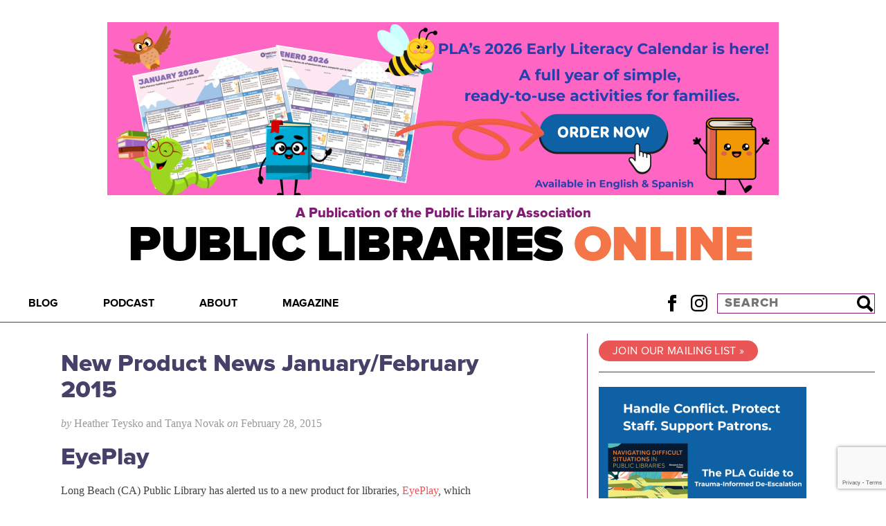

--- FILE ---
content_type: text/html; charset=UTF-8
request_url: https://publiclibrariesonline.org/2015/02/new-product-news-januaryfebruary-2015/
body_size: 25042
content:
<!doctype html>
<html lang="en">
<head>
<script>
  (adsbygoogle = window.adsbygoogle || []).push({
	google_ad_client: "ca-pub-3257090923471382",
	enable_page_level_ads: true
  });
</script>
  <meta charset="utf-8">
  <meta name="viewport" content="width=device-width, initial-scale=1" />
  
    <link rel="stylesheet" href="https://use.typekit.net/oxg8oqz.css">
    <link rel="stylesheet" href="https://publiclibrariesonline.org/wp-content/themes/publiclibrariesonline/style.css?1756094203" type="text/css" />
    <script type="text/javascript" src="https://publiclibrariesonline.org/wp-content/themes/publiclibrariesonline/assets/js/main.js?1756094203"></script>
    <link rel="pingback" href="https://publiclibrariesonline.org/xmlrpc.php" />
    <link rel="shortcut icon" href="/favicon.ico" />
    	<style>img:is([sizes="auto" i], [sizes^="auto," i]) { contain-intrinsic-size: 3000px 1500px }</style>
	
		<!-- All in One SEO 4.8.8 - aioseo.com -->
		<title>New Product News January/February 2015 - Public Libraries Online</title>
	<meta name="description" content="EyePlay Long Beach (CA) Public Library has alerted us to a new product for libraries, EyePlay, which parents may have seen in Target, Burger King, Ikea, or some other commercial venue. EyePlay is an interactive media display that can be projected on a floor or wall. EyePlay uses MotionAware technology, which reacts when human movement" />
	<meta name="robots" content="max-image-preview:large" />
	<meta name="author" content="Brendan Dowling"/>
	<link rel="canonical" href="https://publiclibrariesonline.org/2015/02/new-product-news-januaryfebruary-2015/" />
	<meta name="generator" content="All in One SEO (AIOSEO) 4.8.8" />
		<meta property="og:locale" content="en_US" />
		<meta property="og:site_name" content="Public Libraries Online - A Publication of the Public Library Association" />
		<meta property="og:type" content="article" />
		<meta property="og:title" content="New Product News January/February 2015 - Public Libraries Online" />
		<meta property="og:description" content="EyePlay Long Beach (CA) Public Library has alerted us to a new product for libraries, EyePlay, which parents may have seen in Target, Burger King, Ikea, or some other commercial venue. EyePlay is an interactive media display that can be projected on a floor or wall. EyePlay uses MotionAware technology, which reacts when human movement" />
		<meta property="og:url" content="https://publiclibrariesonline.org/2015/02/new-product-news-januaryfebruary-2015/" />
		<meta property="article:published_time" content="2015-02-28T19:12:30+00:00" />
		<meta property="article:modified_time" content="2015-02-28T19:12:30+00:00" />
		<meta name="twitter:card" content="summary_large_image" />
		<meta name="twitter:title" content="New Product News January/February 2015 - Public Libraries Online" />
		<meta name="twitter:description" content="EyePlay Long Beach (CA) Public Library has alerted us to a new product for libraries, EyePlay, which parents may have seen in Target, Burger King, Ikea, or some other commercial venue. EyePlay is an interactive media display that can be projected on a floor or wall. EyePlay uses MotionAware technology, which reacts when human movement" />
		<script type="application/ld+json" class="aioseo-schema">
			{"@context":"https:\/\/schema.org","@graph":[{"@type":"BlogPosting","@id":"https:\/\/publiclibrariesonline.org\/2015\/02\/new-product-news-januaryfebruary-2015\/#blogposting","name":"New Product News January\/February 2015 - Public Libraries Online","headline":"New Product News January\/February 2015","author":{"@id":"https:\/\/publiclibrariesonline.org\/author\/bdowling\/#author"},"publisher":{"@id":"https:\/\/publiclibrariesonline.org\/#organization"},"datePublished":"2015-02-28T13:12:30-06:00","dateModified":"2015-02-28T13:12:30-06:00","inLanguage":"en-US","mainEntityOfPage":{"@id":"https:\/\/publiclibrariesonline.org\/2015\/02\/new-product-news-januaryfebruary-2015\/#webpage"},"isPartOf":{"@id":"https:\/\/publiclibrariesonline.org\/2015\/02\/new-product-news-januaryfebruary-2015\/#webpage"},"articleSection":"New Product News, January\/February 2015"},{"@type":"BreadcrumbList","@id":"https:\/\/publiclibrariesonline.org\/2015\/02\/new-product-news-januaryfebruary-2015\/#breadcrumblist","itemListElement":[{"@type":"ListItem","@id":"https:\/\/publiclibrariesonline.org#listItem","position":1,"name":"Home","item":"https:\/\/publiclibrariesonline.org","nextItem":{"@type":"ListItem","@id":"https:\/\/publiclibrariesonline.org\/category\/new-product-news\/#listItem","name":"New Product News"}},{"@type":"ListItem","@id":"https:\/\/publiclibrariesonline.org\/category\/new-product-news\/#listItem","position":2,"name":"New Product News","item":"https:\/\/publiclibrariesonline.org\/category\/new-product-news\/","nextItem":{"@type":"ListItem","@id":"https:\/\/publiclibrariesonline.org\/2015\/02\/new-product-news-januaryfebruary-2015\/#listItem","name":"New Product News January\/February 2015"},"previousItem":{"@type":"ListItem","@id":"https:\/\/publiclibrariesonline.org#listItem","name":"Home"}},{"@type":"ListItem","@id":"https:\/\/publiclibrariesonline.org\/2015\/02\/new-product-news-januaryfebruary-2015\/#listItem","position":3,"name":"New Product News January\/February 2015","previousItem":{"@type":"ListItem","@id":"https:\/\/publiclibrariesonline.org\/category\/new-product-news\/#listItem","name":"New Product News"}}]},{"@type":"Organization","@id":"https:\/\/publiclibrariesonline.org\/#organization","name":"Public Libraries Online","description":"A Publication of the Public Library Association","url":"https:\/\/publiclibrariesonline.org\/"},{"@type":"Person","@id":"https:\/\/publiclibrariesonline.org\/author\/bdowling\/#author","url":"https:\/\/publiclibrariesonline.org\/author\/bdowling\/","name":"Brendan Dowling","image":{"@type":"ImageObject","@id":"https:\/\/publiclibrariesonline.org\/2015\/02\/new-product-news-januaryfebruary-2015\/#authorImage","url":"https:\/\/secure.gravatar.com\/avatar\/d1d5f1554b834990484aadf269643bcea5232033d7e4fdbe7ff282ba1e622259?s=96&d=identicon&r=g","width":96,"height":96,"caption":"Brendan Dowling"}},{"@type":"WebPage","@id":"https:\/\/publiclibrariesonline.org\/2015\/02\/new-product-news-januaryfebruary-2015\/#webpage","url":"https:\/\/publiclibrariesonline.org\/2015\/02\/new-product-news-januaryfebruary-2015\/","name":"New Product News January\/February 2015 - Public Libraries Online","description":"EyePlay Long Beach (CA) Public Library has alerted us to a new product for libraries, EyePlay, which parents may have seen in Target, Burger King, Ikea, or some other commercial venue. EyePlay is an interactive media display that can be projected on a floor or wall. EyePlay uses MotionAware technology, which reacts when human movement","inLanguage":"en-US","isPartOf":{"@id":"https:\/\/publiclibrariesonline.org\/#website"},"breadcrumb":{"@id":"https:\/\/publiclibrariesonline.org\/2015\/02\/new-product-news-januaryfebruary-2015\/#breadcrumblist"},"author":{"@id":"https:\/\/publiclibrariesonline.org\/author\/bdowling\/#author"},"creator":{"@id":"https:\/\/publiclibrariesonline.org\/author\/bdowling\/#author"},"datePublished":"2015-02-28T13:12:30-06:00","dateModified":"2015-02-28T13:12:30-06:00"},{"@type":"WebSite","@id":"https:\/\/publiclibrariesonline.org\/#website","url":"https:\/\/publiclibrariesonline.org\/","name":"Public Libraries Online","description":"A Publication of the Public Library Association","inLanguage":"en-US","publisher":{"@id":"https:\/\/publiclibrariesonline.org\/#organization"}}]}
		</script>
		<!-- All in One SEO -->

<meta name="dlm-version" content="5.1.6"><script type="text/javascript" id="wpp-js" src="https://publiclibrariesonline.org/wp-content/plugins/wordpress-popular-posts/assets/js/wpp.min.js?ver=7.3.6" data-sampling="0" data-sampling-rate="100" data-api-url="https://publiclibrariesonline.org/wp-json/wordpress-popular-posts" data-post-id="5631" data-token="61cecb1d15" data-lang="0" data-debug="0"></script>
<link rel="alternate" type="application/rss+xml" title="Public Libraries Online &raquo; New Product News January/February 2015 Comments Feed" href="https://publiclibrariesonline.org/2015/02/new-product-news-januaryfebruary-2015/feed/" />
		<!-- This site uses the Google Analytics by MonsterInsights plugin v9.10.0 - Using Analytics tracking - https://www.monsterinsights.com/ -->
							<script src="//www.googletagmanager.com/gtag/js?id=G-6JSW4JQ869"  data-cfasync="false" data-wpfc-render="false" type="text/javascript" async></script>
			<script data-cfasync="false" data-wpfc-render="false" type="text/javascript">
				var mi_version = '9.10.0';
				var mi_track_user = true;
				var mi_no_track_reason = '';
								var MonsterInsightsDefaultLocations = {"page_location":"https:\/\/publiclibrariesonline.org\/2015\/02\/new-product-news-januaryfebruary-2015\/"};
								if ( typeof MonsterInsightsPrivacyGuardFilter === 'function' ) {
					var MonsterInsightsLocations = (typeof MonsterInsightsExcludeQuery === 'object') ? MonsterInsightsPrivacyGuardFilter( MonsterInsightsExcludeQuery ) : MonsterInsightsPrivacyGuardFilter( MonsterInsightsDefaultLocations );
				} else {
					var MonsterInsightsLocations = (typeof MonsterInsightsExcludeQuery === 'object') ? MonsterInsightsExcludeQuery : MonsterInsightsDefaultLocations;
				}

								var disableStrs = [
										'ga-disable-G-6JSW4JQ869',
									];

				/* Function to detect opted out users */
				function __gtagTrackerIsOptedOut() {
					for (var index = 0; index < disableStrs.length; index++) {
						if (document.cookie.indexOf(disableStrs[index] + '=true') > -1) {
							return true;
						}
					}

					return false;
				}

				/* Disable tracking if the opt-out cookie exists. */
				if (__gtagTrackerIsOptedOut()) {
					for (var index = 0; index < disableStrs.length; index++) {
						window[disableStrs[index]] = true;
					}
				}

				/* Opt-out function */
				function __gtagTrackerOptout() {
					for (var index = 0; index < disableStrs.length; index++) {
						document.cookie = disableStrs[index] + '=true; expires=Thu, 31 Dec 2099 23:59:59 UTC; path=/';
						window[disableStrs[index]] = true;
					}
				}

				if ('undefined' === typeof gaOptout) {
					function gaOptout() {
						__gtagTrackerOptout();
					}
				}
								window.dataLayer = window.dataLayer || [];

				window.MonsterInsightsDualTracker = {
					helpers: {},
					trackers: {},
				};
				if (mi_track_user) {
					function __gtagDataLayer() {
						dataLayer.push(arguments);
					}

					function __gtagTracker(type, name, parameters) {
						if (!parameters) {
							parameters = {};
						}

						if (parameters.send_to) {
							__gtagDataLayer.apply(null, arguments);
							return;
						}

						if (type === 'event') {
														parameters.send_to = monsterinsights_frontend.v4_id;
							var hookName = name;
							if (typeof parameters['event_category'] !== 'undefined') {
								hookName = parameters['event_category'] + ':' + name;
							}

							if (typeof MonsterInsightsDualTracker.trackers[hookName] !== 'undefined') {
								MonsterInsightsDualTracker.trackers[hookName](parameters);
							} else {
								__gtagDataLayer('event', name, parameters);
							}
							
						} else {
							__gtagDataLayer.apply(null, arguments);
						}
					}

					__gtagTracker('js', new Date());
					__gtagTracker('set', {
						'developer_id.dZGIzZG': true,
											});
					if ( MonsterInsightsLocations.page_location ) {
						__gtagTracker('set', MonsterInsightsLocations);
					}
										__gtagTracker('config', 'G-6JSW4JQ869', {"forceSSL":"true","link_attribution":"true"} );
										window.gtag = __gtagTracker;										(function () {
						/* https://developers.google.com/analytics/devguides/collection/analyticsjs/ */
						/* ga and __gaTracker compatibility shim. */
						var noopfn = function () {
							return null;
						};
						var newtracker = function () {
							return new Tracker();
						};
						var Tracker = function () {
							return null;
						};
						var p = Tracker.prototype;
						p.get = noopfn;
						p.set = noopfn;
						p.send = function () {
							var args = Array.prototype.slice.call(arguments);
							args.unshift('send');
							__gaTracker.apply(null, args);
						};
						var __gaTracker = function () {
							var len = arguments.length;
							if (len === 0) {
								return;
							}
							var f = arguments[len - 1];
							if (typeof f !== 'object' || f === null || typeof f.hitCallback !== 'function') {
								if ('send' === arguments[0]) {
									var hitConverted, hitObject = false, action;
									if ('event' === arguments[1]) {
										if ('undefined' !== typeof arguments[3]) {
											hitObject = {
												'eventAction': arguments[3],
												'eventCategory': arguments[2],
												'eventLabel': arguments[4],
												'value': arguments[5] ? arguments[5] : 1,
											}
										}
									}
									if ('pageview' === arguments[1]) {
										if ('undefined' !== typeof arguments[2]) {
											hitObject = {
												'eventAction': 'page_view',
												'page_path': arguments[2],
											}
										}
									}
									if (typeof arguments[2] === 'object') {
										hitObject = arguments[2];
									}
									if (typeof arguments[5] === 'object') {
										Object.assign(hitObject, arguments[5]);
									}
									if ('undefined' !== typeof arguments[1].hitType) {
										hitObject = arguments[1];
										if ('pageview' === hitObject.hitType) {
											hitObject.eventAction = 'page_view';
										}
									}
									if (hitObject) {
										action = 'timing' === arguments[1].hitType ? 'timing_complete' : hitObject.eventAction;
										hitConverted = mapArgs(hitObject);
										__gtagTracker('event', action, hitConverted);
									}
								}
								return;
							}

							function mapArgs(args) {
								var arg, hit = {};
								var gaMap = {
									'eventCategory': 'event_category',
									'eventAction': 'event_action',
									'eventLabel': 'event_label',
									'eventValue': 'event_value',
									'nonInteraction': 'non_interaction',
									'timingCategory': 'event_category',
									'timingVar': 'name',
									'timingValue': 'value',
									'timingLabel': 'event_label',
									'page': 'page_path',
									'location': 'page_location',
									'title': 'page_title',
									'referrer' : 'page_referrer',
								};
								for (arg in args) {
																		if (!(!args.hasOwnProperty(arg) || !gaMap.hasOwnProperty(arg))) {
										hit[gaMap[arg]] = args[arg];
									} else {
										hit[arg] = args[arg];
									}
								}
								return hit;
							}

							try {
								f.hitCallback();
							} catch (ex) {
							}
						};
						__gaTracker.create = newtracker;
						__gaTracker.getByName = newtracker;
						__gaTracker.getAll = function () {
							return [];
						};
						__gaTracker.remove = noopfn;
						__gaTracker.loaded = true;
						window['__gaTracker'] = __gaTracker;
					})();
									} else {
										console.log("");
					(function () {
						function __gtagTracker() {
							return null;
						}

						window['__gtagTracker'] = __gtagTracker;
						window['gtag'] = __gtagTracker;
					})();
									}
			</script>
							<!-- / Google Analytics by MonsterInsights -->
		<script type="text/javascript">
/* <![CDATA[ */
window._wpemojiSettings = {"baseUrl":"https:\/\/s.w.org\/images\/core\/emoji\/16.0.1\/72x72\/","ext":".png","svgUrl":"https:\/\/s.w.org\/images\/core\/emoji\/16.0.1\/svg\/","svgExt":".svg","source":{"concatemoji":"https:\/\/publiclibrariesonline.org\/wp-includes\/js\/wp-emoji-release.min.js?ver=6.8.3"}};
/*! This file is auto-generated */
!function(s,n){var o,i,e;function c(e){try{var t={supportTests:e,timestamp:(new Date).valueOf()};sessionStorage.setItem(o,JSON.stringify(t))}catch(e){}}function p(e,t,n){e.clearRect(0,0,e.canvas.width,e.canvas.height),e.fillText(t,0,0);var t=new Uint32Array(e.getImageData(0,0,e.canvas.width,e.canvas.height).data),a=(e.clearRect(0,0,e.canvas.width,e.canvas.height),e.fillText(n,0,0),new Uint32Array(e.getImageData(0,0,e.canvas.width,e.canvas.height).data));return t.every(function(e,t){return e===a[t]})}function u(e,t){e.clearRect(0,0,e.canvas.width,e.canvas.height),e.fillText(t,0,0);for(var n=e.getImageData(16,16,1,1),a=0;a<n.data.length;a++)if(0!==n.data[a])return!1;return!0}function f(e,t,n,a){switch(t){case"flag":return n(e,"\ud83c\udff3\ufe0f\u200d\u26a7\ufe0f","\ud83c\udff3\ufe0f\u200b\u26a7\ufe0f")?!1:!n(e,"\ud83c\udde8\ud83c\uddf6","\ud83c\udde8\u200b\ud83c\uddf6")&&!n(e,"\ud83c\udff4\udb40\udc67\udb40\udc62\udb40\udc65\udb40\udc6e\udb40\udc67\udb40\udc7f","\ud83c\udff4\u200b\udb40\udc67\u200b\udb40\udc62\u200b\udb40\udc65\u200b\udb40\udc6e\u200b\udb40\udc67\u200b\udb40\udc7f");case"emoji":return!a(e,"\ud83e\udedf")}return!1}function g(e,t,n,a){var r="undefined"!=typeof WorkerGlobalScope&&self instanceof WorkerGlobalScope?new OffscreenCanvas(300,150):s.createElement("canvas"),o=r.getContext("2d",{willReadFrequently:!0}),i=(o.textBaseline="top",o.font="600 32px Arial",{});return e.forEach(function(e){i[e]=t(o,e,n,a)}),i}function t(e){var t=s.createElement("script");t.src=e,t.defer=!0,s.head.appendChild(t)}"undefined"!=typeof Promise&&(o="wpEmojiSettingsSupports",i=["flag","emoji"],n.supports={everything:!0,everythingExceptFlag:!0},e=new Promise(function(e){s.addEventListener("DOMContentLoaded",e,{once:!0})}),new Promise(function(t){var n=function(){try{var e=JSON.parse(sessionStorage.getItem(o));if("object"==typeof e&&"number"==typeof e.timestamp&&(new Date).valueOf()<e.timestamp+604800&&"object"==typeof e.supportTests)return e.supportTests}catch(e){}return null}();if(!n){if("undefined"!=typeof Worker&&"undefined"!=typeof OffscreenCanvas&&"undefined"!=typeof URL&&URL.createObjectURL&&"undefined"!=typeof Blob)try{var e="postMessage("+g.toString()+"("+[JSON.stringify(i),f.toString(),p.toString(),u.toString()].join(",")+"));",a=new Blob([e],{type:"text/javascript"}),r=new Worker(URL.createObjectURL(a),{name:"wpTestEmojiSupports"});return void(r.onmessage=function(e){c(n=e.data),r.terminate(),t(n)})}catch(e){}c(n=g(i,f,p,u))}t(n)}).then(function(e){for(var t in e)n.supports[t]=e[t],n.supports.everything=n.supports.everything&&n.supports[t],"flag"!==t&&(n.supports.everythingExceptFlag=n.supports.everythingExceptFlag&&n.supports[t]);n.supports.everythingExceptFlag=n.supports.everythingExceptFlag&&!n.supports.flag,n.DOMReady=!1,n.readyCallback=function(){n.DOMReady=!0}}).then(function(){return e}).then(function(){var e;n.supports.everything||(n.readyCallback(),(e=n.source||{}).concatemoji?t(e.concatemoji):e.wpemoji&&e.twemoji&&(t(e.twemoji),t(e.wpemoji)))}))}((window,document),window._wpemojiSettings);
/* ]]> */
</script>
<style id='wp-emoji-styles-inline-css' type='text/css'>

	img.wp-smiley, img.emoji {
		display: inline !important;
		border: none !important;
		box-shadow: none !important;
		height: 1em !important;
		width: 1em !important;
		margin: 0 0.07em !important;
		vertical-align: -0.1em !important;
		background: none !important;
		padding: 0 !important;
	}
</style>
<link rel='stylesheet' id='wp-block-library-css' href='https://publiclibrariesonline.org/wp-includes/css/dist/block-library/style.min.css?ver=6.8.3' type='text/css' media='all' />
<style id='classic-theme-styles-inline-css' type='text/css'>
/*! This file is auto-generated */
.wp-block-button__link{color:#fff;background-color:#32373c;border-radius:9999px;box-shadow:none;text-decoration:none;padding:calc(.667em + 2px) calc(1.333em + 2px);font-size:1.125em}.wp-block-file__button{background:#32373c;color:#fff;text-decoration:none}
</style>
<style id='global-styles-inline-css' type='text/css'>
:root{--wp--preset--aspect-ratio--square: 1;--wp--preset--aspect-ratio--4-3: 4/3;--wp--preset--aspect-ratio--3-4: 3/4;--wp--preset--aspect-ratio--3-2: 3/2;--wp--preset--aspect-ratio--2-3: 2/3;--wp--preset--aspect-ratio--16-9: 16/9;--wp--preset--aspect-ratio--9-16: 9/16;--wp--preset--color--black: #000000;--wp--preset--color--cyan-bluish-gray: #abb8c3;--wp--preset--color--white: #ffffff;--wp--preset--color--pale-pink: #f78da7;--wp--preset--color--vivid-red: #cf2e2e;--wp--preset--color--luminous-vivid-orange: #ff6900;--wp--preset--color--luminous-vivid-amber: #fcb900;--wp--preset--color--light-green-cyan: #7bdcb5;--wp--preset--color--vivid-green-cyan: #00d084;--wp--preset--color--pale-cyan-blue: #8ed1fc;--wp--preset--color--vivid-cyan-blue: #0693e3;--wp--preset--color--vivid-purple: #9b51e0;--wp--preset--gradient--vivid-cyan-blue-to-vivid-purple: linear-gradient(135deg,rgba(6,147,227,1) 0%,rgb(155,81,224) 100%);--wp--preset--gradient--light-green-cyan-to-vivid-green-cyan: linear-gradient(135deg,rgb(122,220,180) 0%,rgb(0,208,130) 100%);--wp--preset--gradient--luminous-vivid-amber-to-luminous-vivid-orange: linear-gradient(135deg,rgba(252,185,0,1) 0%,rgba(255,105,0,1) 100%);--wp--preset--gradient--luminous-vivid-orange-to-vivid-red: linear-gradient(135deg,rgba(255,105,0,1) 0%,rgb(207,46,46) 100%);--wp--preset--gradient--very-light-gray-to-cyan-bluish-gray: linear-gradient(135deg,rgb(238,238,238) 0%,rgb(169,184,195) 100%);--wp--preset--gradient--cool-to-warm-spectrum: linear-gradient(135deg,rgb(74,234,220) 0%,rgb(151,120,209) 20%,rgb(207,42,186) 40%,rgb(238,44,130) 60%,rgb(251,105,98) 80%,rgb(254,248,76) 100%);--wp--preset--gradient--blush-light-purple: linear-gradient(135deg,rgb(255,206,236) 0%,rgb(152,150,240) 100%);--wp--preset--gradient--blush-bordeaux: linear-gradient(135deg,rgb(254,205,165) 0%,rgb(254,45,45) 50%,rgb(107,0,62) 100%);--wp--preset--gradient--luminous-dusk: linear-gradient(135deg,rgb(255,203,112) 0%,rgb(199,81,192) 50%,rgb(65,88,208) 100%);--wp--preset--gradient--pale-ocean: linear-gradient(135deg,rgb(255,245,203) 0%,rgb(182,227,212) 50%,rgb(51,167,181) 100%);--wp--preset--gradient--electric-grass: linear-gradient(135deg,rgb(202,248,128) 0%,rgb(113,206,126) 100%);--wp--preset--gradient--midnight: linear-gradient(135deg,rgb(2,3,129) 0%,rgb(40,116,252) 100%);--wp--preset--font-size--small: 13px;--wp--preset--font-size--medium: 20px;--wp--preset--font-size--large: 36px;--wp--preset--font-size--x-large: 42px;--wp--preset--spacing--20: 0.44rem;--wp--preset--spacing--30: 0.67rem;--wp--preset--spacing--40: 1rem;--wp--preset--spacing--50: 1.5rem;--wp--preset--spacing--60: 2.25rem;--wp--preset--spacing--70: 3.38rem;--wp--preset--spacing--80: 5.06rem;--wp--preset--shadow--natural: 6px 6px 9px rgba(0, 0, 0, 0.2);--wp--preset--shadow--deep: 12px 12px 50px rgba(0, 0, 0, 0.4);--wp--preset--shadow--sharp: 6px 6px 0px rgba(0, 0, 0, 0.2);--wp--preset--shadow--outlined: 6px 6px 0px -3px rgba(255, 255, 255, 1), 6px 6px rgba(0, 0, 0, 1);--wp--preset--shadow--crisp: 6px 6px 0px rgba(0, 0, 0, 1);}:where(.is-layout-flex){gap: 0.5em;}:where(.is-layout-grid){gap: 0.5em;}body .is-layout-flex{display: flex;}.is-layout-flex{flex-wrap: wrap;align-items: center;}.is-layout-flex > :is(*, div){margin: 0;}body .is-layout-grid{display: grid;}.is-layout-grid > :is(*, div){margin: 0;}:where(.wp-block-columns.is-layout-flex){gap: 2em;}:where(.wp-block-columns.is-layout-grid){gap: 2em;}:where(.wp-block-post-template.is-layout-flex){gap: 1.25em;}:where(.wp-block-post-template.is-layout-grid){gap: 1.25em;}.has-black-color{color: var(--wp--preset--color--black) !important;}.has-cyan-bluish-gray-color{color: var(--wp--preset--color--cyan-bluish-gray) !important;}.has-white-color{color: var(--wp--preset--color--white) !important;}.has-pale-pink-color{color: var(--wp--preset--color--pale-pink) !important;}.has-vivid-red-color{color: var(--wp--preset--color--vivid-red) !important;}.has-luminous-vivid-orange-color{color: var(--wp--preset--color--luminous-vivid-orange) !important;}.has-luminous-vivid-amber-color{color: var(--wp--preset--color--luminous-vivid-amber) !important;}.has-light-green-cyan-color{color: var(--wp--preset--color--light-green-cyan) !important;}.has-vivid-green-cyan-color{color: var(--wp--preset--color--vivid-green-cyan) !important;}.has-pale-cyan-blue-color{color: var(--wp--preset--color--pale-cyan-blue) !important;}.has-vivid-cyan-blue-color{color: var(--wp--preset--color--vivid-cyan-blue) !important;}.has-vivid-purple-color{color: var(--wp--preset--color--vivid-purple) !important;}.has-black-background-color{background-color: var(--wp--preset--color--black) !important;}.has-cyan-bluish-gray-background-color{background-color: var(--wp--preset--color--cyan-bluish-gray) !important;}.has-white-background-color{background-color: var(--wp--preset--color--white) !important;}.has-pale-pink-background-color{background-color: var(--wp--preset--color--pale-pink) !important;}.has-vivid-red-background-color{background-color: var(--wp--preset--color--vivid-red) !important;}.has-luminous-vivid-orange-background-color{background-color: var(--wp--preset--color--luminous-vivid-orange) !important;}.has-luminous-vivid-amber-background-color{background-color: var(--wp--preset--color--luminous-vivid-amber) !important;}.has-light-green-cyan-background-color{background-color: var(--wp--preset--color--light-green-cyan) !important;}.has-vivid-green-cyan-background-color{background-color: var(--wp--preset--color--vivid-green-cyan) !important;}.has-pale-cyan-blue-background-color{background-color: var(--wp--preset--color--pale-cyan-blue) !important;}.has-vivid-cyan-blue-background-color{background-color: var(--wp--preset--color--vivid-cyan-blue) !important;}.has-vivid-purple-background-color{background-color: var(--wp--preset--color--vivid-purple) !important;}.has-black-border-color{border-color: var(--wp--preset--color--black) !important;}.has-cyan-bluish-gray-border-color{border-color: var(--wp--preset--color--cyan-bluish-gray) !important;}.has-white-border-color{border-color: var(--wp--preset--color--white) !important;}.has-pale-pink-border-color{border-color: var(--wp--preset--color--pale-pink) !important;}.has-vivid-red-border-color{border-color: var(--wp--preset--color--vivid-red) !important;}.has-luminous-vivid-orange-border-color{border-color: var(--wp--preset--color--luminous-vivid-orange) !important;}.has-luminous-vivid-amber-border-color{border-color: var(--wp--preset--color--luminous-vivid-amber) !important;}.has-light-green-cyan-border-color{border-color: var(--wp--preset--color--light-green-cyan) !important;}.has-vivid-green-cyan-border-color{border-color: var(--wp--preset--color--vivid-green-cyan) !important;}.has-pale-cyan-blue-border-color{border-color: var(--wp--preset--color--pale-cyan-blue) !important;}.has-vivid-cyan-blue-border-color{border-color: var(--wp--preset--color--vivid-cyan-blue) !important;}.has-vivid-purple-border-color{border-color: var(--wp--preset--color--vivid-purple) !important;}.has-vivid-cyan-blue-to-vivid-purple-gradient-background{background: var(--wp--preset--gradient--vivid-cyan-blue-to-vivid-purple) !important;}.has-light-green-cyan-to-vivid-green-cyan-gradient-background{background: var(--wp--preset--gradient--light-green-cyan-to-vivid-green-cyan) !important;}.has-luminous-vivid-amber-to-luminous-vivid-orange-gradient-background{background: var(--wp--preset--gradient--luminous-vivid-amber-to-luminous-vivid-orange) !important;}.has-luminous-vivid-orange-to-vivid-red-gradient-background{background: var(--wp--preset--gradient--luminous-vivid-orange-to-vivid-red) !important;}.has-very-light-gray-to-cyan-bluish-gray-gradient-background{background: var(--wp--preset--gradient--very-light-gray-to-cyan-bluish-gray) !important;}.has-cool-to-warm-spectrum-gradient-background{background: var(--wp--preset--gradient--cool-to-warm-spectrum) !important;}.has-blush-light-purple-gradient-background{background: var(--wp--preset--gradient--blush-light-purple) !important;}.has-blush-bordeaux-gradient-background{background: var(--wp--preset--gradient--blush-bordeaux) !important;}.has-luminous-dusk-gradient-background{background: var(--wp--preset--gradient--luminous-dusk) !important;}.has-pale-ocean-gradient-background{background: var(--wp--preset--gradient--pale-ocean) !important;}.has-electric-grass-gradient-background{background: var(--wp--preset--gradient--electric-grass) !important;}.has-midnight-gradient-background{background: var(--wp--preset--gradient--midnight) !important;}.has-small-font-size{font-size: var(--wp--preset--font-size--small) !important;}.has-medium-font-size{font-size: var(--wp--preset--font-size--medium) !important;}.has-large-font-size{font-size: var(--wp--preset--font-size--large) !important;}.has-x-large-font-size{font-size: var(--wp--preset--font-size--x-large) !important;}
:where(.wp-block-post-template.is-layout-flex){gap: 1.25em;}:where(.wp-block-post-template.is-layout-grid){gap: 1.25em;}
:where(.wp-block-columns.is-layout-flex){gap: 2em;}:where(.wp-block-columns.is-layout-grid){gap: 2em;}
:root :where(.wp-block-pullquote){font-size: 1.5em;line-height: 1.6;}
</style>
<link rel='stylesheet' id='contact-form-7-css' href='https://publiclibrariesonline.org/wp-content/plugins/contact-form-7/includes/css/styles.css?ver=6.1.3' type='text/css' media='all' />
<link rel='stylesheet' id='wpcf7-redirect-script-frontend-css' href='https://publiclibrariesonline.org/wp-content/plugins/wpcf7-redirect/build/assets/frontend-script.css?ver=2c532d7e2be36f6af233' type='text/css' media='all' />
<link rel='stylesheet' id='wordpress-popular-posts-css-css' href='https://publiclibrariesonline.org/wp-content/plugins/wordpress-popular-posts/assets/css/wpp.css?ver=7.3.6' type='text/css' media='all' />
<script type="text/javascript" src="https://publiclibrariesonline.org/wp-content/plugins/google-analytics-for-wordpress/assets/js/frontend-gtag.min.js?ver=9.10.0" id="monsterinsights-frontend-script-js" async="async" data-wp-strategy="async"></script>
<script data-cfasync="false" data-wpfc-render="false" type="text/javascript" id='monsterinsights-frontend-script-js-extra'>/* <![CDATA[ */
var monsterinsights_frontend = {"js_events_tracking":"true","download_extensions":"doc,pdf,ppt,zip,xls,docx,pptx,xlsx","inbound_paths":"[{\"path\":\"\\\/go\\\/\",\"label\":\"affiliate\"},{\"path\":\"\\\/recommend\\\/\",\"label\":\"affiliate\"}]","home_url":"https:\/\/publiclibrariesonline.org","hash_tracking":"false","v4_id":"G-6JSW4JQ869"};/* ]]> */
</script>
<script type="text/javascript" src="https://publiclibrariesonline.org/wp-includes/js/jquery/jquery.min.js?ver=3.7.1" id="jquery-core-js"></script>
<script type="text/javascript" src="https://publiclibrariesonline.org/wp-includes/js/jquery/jquery-migrate.min.js?ver=3.4.1" id="jquery-migrate-js"></script>
<link rel="https://api.w.org/" href="https://publiclibrariesonline.org/wp-json/" /><link rel="alternate" title="JSON" type="application/json" href="https://publiclibrariesonline.org/wp-json/wp/v2/posts/5631" /><link rel="EditURI" type="application/rsd+xml" title="RSD" href="https://publiclibrariesonline.org/xmlrpc.php?rsd" />
<meta name="generator" content="WordPress 6.8.3" />
<link rel='shortlink' href='https://publiclibrariesonline.org/?p=5631' />
<link rel="alternate" title="oEmbed (JSON)" type="application/json+oembed" href="https://publiclibrariesonline.org/wp-json/oembed/1.0/embed?url=https%3A%2F%2Fpubliclibrariesonline.org%2F2015%2F02%2Fnew-product-news-januaryfebruary-2015%2F" />
<link rel="alternate" title="oEmbed (XML)" type="text/xml+oembed" href="https://publiclibrariesonline.org/wp-json/oembed/1.0/embed?url=https%3A%2F%2Fpubliclibrariesonline.org%2F2015%2F02%2Fnew-product-news-januaryfebruary-2015%2F&#038;format=xml" />

<!-- This site is using AdRotate v5.16 to display their advertisements - https://ajdg.solutions/ -->
<!-- AdRotate CSS -->
<style type="text/css" media="screen">
	.g { margin:0px; padding:0px; overflow:hidden; line-height:1; zoom:1; }
	.g img { height:auto; }
	.g-col { position:relative; float:left; }
	.g-col:first-child { margin-left: 0; }
	.g-col:last-child { margin-right: 0; }
	.g-1 { min-width:1px; max-width:302px; }
	.b-1 { margin:1px 1px 1px 1px; }
	.g-5 { min-width:0px; max-width:300px; }
	.b-5 { margin:0px 0px 0px 0px; }
	@media only screen and (max-width: 480px) {
		.g-col, .g-dyn, .g-single { width:100%; margin-left:0; margin-right:0; }
	}
</style>
<!-- /AdRotate CSS -->

            <style id="wpp-loading-animation-styles">@-webkit-keyframes bgslide{from{background-position-x:0}to{background-position-x:-200%}}@keyframes bgslide{from{background-position-x:0}to{background-position-x:-200%}}.wpp-widget-block-placeholder,.wpp-shortcode-placeholder{margin:0 auto;width:60px;height:3px;background:#dd3737;background:linear-gradient(90deg,#dd3737 0%,#571313 10%,#dd3737 100%);background-size:200% auto;border-radius:3px;-webkit-animation:bgslide 1s infinite linear;animation:bgslide 1s infinite linear}</style>
            <!-- Google Analytics Code -->
<script type="text/javascript">

  var _gaq = _gaq || [];
  _gaq.push(['_setAccount', 'UA-36503405-1']);
  _gaq.push(['_trackPageview']);

  (function() {
    var ga = document.createElement('script'); ga.type = 'text/javascript'; ga.async = true;
    ga.src = ('https:' == document.location.protocol ? 'https://ssl' : 'http://www') + '.google-analytics.com/ga.js';
    var s = document.getElementsByTagName('script')[0]; s.parentNode.insertBefore(ga, s);
  })();

</script>
</head>

<body class="wp-singular post-template-default single single-post postid-5631 single-format-standard wp-theme-publiclibrariesonline">

<div class="wrap masthead">
  <div class="content">
    <div class="g g-6"><div class="g-single a-238"><div class="billboard"><a class="gofollow" data-track="MjM4LDYsMTA=" href="https://alastore.ala.org/2026-pla-early-literacy-calendar-english-language-version-pdf-download/"><img src="https://publiclibrariesonline.org/wp-content/uploads/2025/12/Copy-of-Blue-Yellow-Minimalist-I-Stand-With-Ukraine-Youtube-Thumbnail-970-x-250-px2.png" /></a></div></div></div>    <a class="subhead" href="https://www.ala.org/pla/">A Publication of the Public Library Association</a>
    <a class="header" href="/">Public Libraries <em>Online</em></a>
  </div>
</div>

<nav class="wrap menu" id="menu" role="navigation">
  <div class="content">
    <a id="menu-toggle" href="#menu-header">☰ Menu</a>
    <ul id="menu-header" class="sf-menu"><li id="menu-item-10" class="menu-item menu-item-type-custom menu-item-object-custom menu-item-home menu-item-has-children menu-item-10"><a href="http://publiclibrariesonline.org/">Blog</a>
<ul class="sub-menu">
	<li id="menu-item-18218" class="menu-item menu-item-type-taxonomy menu-item-object-category menu-item-18218"><a href="https://publiclibrariesonline.org/category/administration-leadership/">Administration &amp; Leadership</a></li>
	<li id="menu-item-18233" class="menu-item menu-item-type-taxonomy menu-item-object-category menu-item-18233"><a href="https://publiclibrariesonline.org/category/books/">Books</a></li>
	<li id="menu-item-18219" class="menu-item menu-item-type-taxonomy menu-item-object-category menu-item-18219"><a href="https://publiclibrariesonline.org/category/cataloging-technical-services/">Cataloging &amp; Technical Services</a></li>
	<li id="menu-item-18220" class="menu-item menu-item-type-taxonomy menu-item-object-category menu-item-18220"><a href="https://publiclibrariesonline.org/category/collection-management/">Collection Management</a></li>
	<li id="menu-item-18221" class="menu-item menu-item-type-taxonomy menu-item-object-category menu-item-18221"><a href="https://publiclibrariesonline.org/category/equity-diversity-inclusion-social-justice/">Equity, Diversity, Inclusion &amp; Social Justice</a></li>
	<li id="menu-item-18222" class="menu-item menu-item-type-taxonomy menu-item-object-category menu-item-18222"><a href="https://publiclibrariesonline.org/category/information-literacy-library-instruction/">Information Literacy &amp; Library Instruction</a></li>
	<li id="menu-item-18223" class="menu-item menu-item-type-taxonomy menu-item-object-category menu-item-18223"><a href="https://publiclibrariesonline.org/category/intellectual-freedom-copyright/">Intellectual Freedom &amp; Copyright</a></li>
	<li id="menu-item-18224" class="menu-item menu-item-type-taxonomy menu-item-object-category menu-item-18224"><a href="https://publiclibrariesonline.org/category/marketing-engagement/">Marketing &amp; Engagement</a></li>
	<li id="menu-item-18234" class="menu-item menu-item-type-taxonomy menu-item-object-category menu-item-18234"><a href="https://publiclibrariesonline.org/category/programs-services/">Programs &amp; Services</a></li>
	<li id="menu-item-18226" class="menu-item menu-item-type-taxonomy menu-item-object-category menu-item-18226"><a href="https://publiclibrariesonline.org/category/self-care/">Self-Care</a></li>
	<li id="menu-item-18227" class="menu-item menu-item-type-taxonomy menu-item-object-category menu-item-18227"><a href="https://publiclibrariesonline.org/category/technology/">Technology</a></li>
</ul>
</li>
<li id="menu-item-8240" class="menu-item menu-item-type-taxonomy menu-item-object-category menu-item-8240"><a href="https://publiclibrariesonline.org/category/media/podcast/">Podcast</a></li>
<li id="menu-item-9" class="menu-item menu-item-type-post_type menu-item-object-page menu-item-9"><a href="https://publiclibrariesonline.org/about/">About</a></li>
<li id="menu-item-18162" class="menu-item menu-item-type-custom menu-item-object-custom menu-item-has-children menu-item-18162"><a href="#">Magazine</a>
<ul class="sub-menu">
	<li id="menu-item-18231" class="menu-item menu-item-type-post_type menu-item-object-page menu-item-18231"><a href="https://publiclibrariesonline.org/public-libraries-magazine-archives/">Magazine Archives</a></li>
	<li id="menu-item-18232" class="menu-item menu-item-type-custom menu-item-object-custom menu-item-18232"><a href="https://connect.ala.org/pla/communities/community-home/librarydocuments?communitykey=97ed89fc-2d42-422d-a2b6-a996d4274add&#038;tab=librarydocuments&#038;defaultview=folder&#038;libraryfolderkey=9f521d19-2707-4946-9196-17d2334fc55c">Past Issues (Members only)</a></li>
	<li id="menu-item-18154" class="menu-item menu-item-type-custom menu-item-object-custom menu-item-18154"><a href="https://www.ala.org/pla/resources/publications/publiclibraries/subscribe">Subscribe</a></li>
</ul>
</li>
</ul>    <div class="social">
      <a href="https://www.facebook.com/publiclibrariesonline" class="icon-facebook">Facebook</a>
      <a href="https://instagram.com/publiclibrariesonline" class="icon-instagram">Instagram</a>
      <form method="get" action="https://www.google.com/search" class="search"><input type="hidden" name="domains" value="https://publiclibrariesonline.org"><input type="hidden" name="sitesearch" value="https://publiclibrariesonline.org"><input type="text" name="q" placeholder="Search" class="input"><input type="submit" value="Submit" class="submit"></form>    </div>
  </div>
</nav>

<div class="wrap">
  <div class="main">
    <div class="content article">
              <div class="post-5631 post type-post status-publish format-standard hentry category-new-product-news issue-2015-january-february" id="new-product-news-januaryfebruary-2015">
          <div class="entry">
            <h1><a href="https://publiclibrariesonline.org/2015/02/new-product-news-januaryfebruary-2015/">New Product News January/February 2015</a></h1>
            <div class="featured-image"></div>
                        <p class="author"><em>by</em> Heather Teysko and Tanya Novak <em>on</em> February 28, 2015</p>
            <div class="sharing">
              <div class="addthis_toolbox addthis_counter_style">
                <a class="addthis_button_facebook_like" fb:like:layout="box_count"></a>
                <a class="addthis_button_tweet" tw:count="vertical"></a>
                <a class="addthis_button_google_plusone" g:plusone:size="tall"></a>
                <a class="addthis_counter"></a>
              </div>
            </div>
            
            <h1>EyePlay</h1>
<p>Long Beach (CA) Public Library has alerted us to a new product for libraries, <a title="EyePlay" href="http://eyeplay.info/" target="_blank">EyePlay</a>, which parents may have seen in Target, Burger King, Ikea, or some other commercial venue. EyePlay is an interactive media display that can be projected on a floor or wall.</p>
<p>EyePlay uses MotionAware technology, which reacts when human movement is detected. The system “comes to life” and reacts when children’s movements and gestures are detected to activate animations, trigger sounds, and play games. The technology is stunning; there is a program that lets you walk through leaves that reminds me of the <em>PopOut! The Tale of Peter Rabbit</em> app.</p>
<p>There are numerous educational games, such as coloring games where you jump around to color in the picture; a math game where you match an equation with the correct answers; a number of musical games that let you create your own melody; a recycling game that lets you sort and recycle everyday objects; and action-oriented games like a ball pit, soccer, hockey, and football that kids can explore and play on their own or with others.</p>
<p>Each system holds ten games. The games are completely programmable letting you create playlists to set the order of the games as well as how long each game plays for. You can also program the system to automatically turn on and off at designated times.</p>
<p>The floor model can display on an area from 5 x 7 feet to 10 x 14 feet, and the wall model can display on an area from 4.5 x 3.5 feet to 9 x 6 feet.</p>
<p>Libraries have the option to purchase or lease the product. If purchasing, you get the equipment and ten games of your choice, plus EyePlay will install the equipment and provide training. Service and maintenance are included for one year under the warranty period, and you have the option to purchase additional games.</p>
<p>The lease option includes ten games, maintenance, 24/7 service, and training with installation as well as ten new games each quarter.</p>
<p>The system will have only ten games at any given time. When a new rotation of games is available you can keep the most popular games, or the ones you like and switch out the unpopular ones.</p>
<h1>lyndaLibrary</h1>
<p>Staying current with technology, brushing up on skills, and learning new ones is something we all need to do today. <a title="lynda.com" href="http://www.lynda.com/" target="_blank">lynda.com</a> is an online learning company that has been fulfilling that need since 1995. The company offers video tutorials for personal and professional development from industry experts on business, technical, and creative skills.</p>
<p>They have launched an unlimited off-site patron access solution for libraries called lyndaLibrary, which provides library patrons with unlimited access to lynda.com’s collection of over 3,000 courses and 150,000 video tutorials. The subjects covered are 3-D + animation, audio + music, business, CAD, design, developer, education, IT, marketing, photography, video, web, and software.</p>
<p>While there are plenty of free online videos, lyndaLibrary courses are all taught by expert instructors. There are courses for all skill levels, including appropriate for all, beginner, intermediate, and advanced. And lynda.com provides downloadable exercise files so you can practice what you are learning.</p>
<p>The site is easily searchable and lets you browse or use a keyword search and then offers a variety of filters to narrow down your results. You can create playlists of courses you want to watch, and even bookmark specific segments within a course. It allows you to see which courses you’ve completed or started and you can easily pick up where you left off. There is<br />
also closed captioning for some courses and transcripts for all the courses. The transcripts are searchable as well, and they provide certificates of completion.</p>
<p>In every course there is always a “take a tour” button, which highlights how to control the screen, use the transcript feature, retake a course (or sections of a course once you’ve completed it), search within a course, and exercise files are pointed out if the course offers them. Every course provides an outline showing how the course is broken down. There is always an introduction where the speaker explains what the course will cover. Then each segment of the course is indicated along with the time of that segment. An icon automatically appears once you’ve completed the segment so you can see your progress, and you can bookmark a segment, so you can easily find that piece of information again. They are also beta testing a note-taking feature that saves your notes in the course by the segment and indicates the time in the segment when you wrote the note.</p>
<p>Libraries have the option to purchase buy-ins with different concurrent license models depending upon their service population. lyndaLibrary integrates with the library’s Integrated Library System (ILS) and authenticates users through the library’s Patron API. It’s cloud-based and works on Mac, Windows, and Linux. Reports summarize usage details and total<br />
videos and courses viewed.</p>
<h1>Beanstack</h1>
<p>A product that we’ve just heard about at Califa is Beanstack from <a title="Zoobean" href="https://www.zoobean.com/" target="_blank">Zoobean, Inc</a>. The service provides free personalized recommendations of children’s books and apps selected by librarians. Zoobean is a children’s curation company with a database of more than 1,600 tags unique to children’s media to help patrons find the right books and apps.</p>
<p>Starting in early 2015, Sacramento (CA) County Libraries will be a subscriber, and their patrons will be able to sign up for a free Beanstack account from their mobile devices, at home, or in any of the library’s twenty-eight locations. Parents can indicate their children’s age from birth to eight, as well as interests, reading level, and background. Each week, a book in the library’s collection will be suggested specifically for that child. Recommendations are sent via email and are also available through a mobile profile that families can access at any time. Each is accompanied by a learning guide with helpful tips, background information, and activities.</p>
<p>Beanstack is managed by the tech company Zoobean. The company first launched a “book of the month” club that sends each child a different book based on their specific interests and<br />
background. The service combines the expertise of human “curators,” who are themselves librarians and educators, with data science. As it has improved, the company has pursued other applications of its technology and content.</p>
<p>“We have heard from many families who would prefer to only receive our recommendations and learning guides without a book in the mail,” said Zoobean’s Chief Dad and President Felix Brandon Lloyd. “Partnering with libraries will help us provide a more personal and expert service that is accessible for all children. And that’s always been what we’re about.”</p>
<p>In addition to Sacramento, Zoobean currently has plans to launch Beanstack with libraries in Virginia, Texas, and New Mexico. Libraries licensing the service will gain access to Zoobean’s database of children’s books, apps, learning guides, and personalized recommendation system. Zoobean uses its proprietary search engine and actual curators to help libraries build literacy and promote books in their collections. Their service, Beanstack, utilizes the perspectives of librarians and educators to make personalized recommendations based on each child’s age, interests, and reading level. Headquartered in Arlington (VA), Zoobean also offers both web-based and home-delivery subscriptions through which families can receive book and app selections accompanied by digital guides to facilitate deeper engagement with each book or app.</p>
<h1>Bookbrowse</h1>
<p>In the world of discovery, another great tool to consider is <a href="http://www.bookbrowse.com/lib/contact/" target="_blank">Bookbrowse</a>, which has subscriptions for libraries that include readers’ advisory resources and newsletters with links back to the library’s catalog. Subscriptions include read-alike suggestions for thousands of authors and books, both fiction and nonfiction. Patrons may browse for recommended books by genre, time period, geographical setting, award winners, and a wide range of themes that can be cross-referenced (i.e., setting+time, period+theme). Articles and “beyond the book” features explore each featured book in more depth. Books have excerpts so readers can decide which books are right for them, and there are previews of notable books coming soon including an early preview edition for libraries.</p>
<p>Library subscriptions include the remote and onsite access, plus branding and customization for the library, including links back to the catalog. Free support for librarians and patrons, free posters and other marketing materials, and full usage stats are also included. Free trials are available.</p>

                                                
<div id="disqus_thread"></div>
          </div>
        </div>
          </div>
    <div class="sidebar">
  <div class="widget widget-mailing-list">
    <a class="button" href="http://americanlibraryassociation.informz.net/americanlibraryassociation/pages/PLA_Email_Sign_Up_PL_Online">
      Join our mailing list »
    </a>
  </div>

  <div class="widget advertisement">
    <div class="g g-1"><div class="g-col b-1 a-236"><a class="gofollow" data-track="MjM2LDEsMTA=" href="https://alastore.ala.org/ndspla/"><img src="https://publiclibrariesonline.org/wp-content/uploads/2025/12/Blue-Yellow-Minimalist-I-Stand-With-Ukraine-Youtube-Thumbnail-300-x-250-px.png" /></a></div></div><div class="g g-1"><div class="g-col b-1 a-237"><a class="gofollow" data-track="MjM3LDEsMTA=" href="https://www.placonference.org/registration/"><img src="https://publiclibrariesonline.org/wp-content/uploads/2025/12/Copy-of-Blue-Yellow-Minimalist-I-Stand-With-Ukraine-Youtube-Thumbnail-300-x-250-px1.png" /></a></div></div><div class="g g-1"><div class="g-col b-1 a-231"><a class="gofollow" data-track="MjMxLDEsMTA=" href="https://www.cslpreads.org/"><img src="https://publiclibrariesonline.org/wp-content/uploads/2025/10/Unearth-a-Story-Square-Banner.png" /></a></div></div>  </div>

  <div class="widget advertisement">
    <div class="g g-5"><div class="g-col b-5 a-229"><a class="gofollow" data-track="MjI5LDUsMTA=" href="https://www.ala.org/pla/data/plasurveys/"><img src="https://publiclibrariesonline.org/wp-content/uploads/2025/09/AL-Online-Ad-cube-2025-Survey.gif" /></a></div></div>  </div>

  
    <h3>Recent Posts</h3>
    <div class="list">
              <div class="post-21778 post type-post status-publish format-standard has-post-thumbnail hentry category-administration-leadership category-early-childhood-literacy tag-plaearlyliteracycalendar2026" id="the-2026-early-literacy-calendar-is-here">
      <a href="https://publiclibrariesonline.org/2025/12/the-2026-early-literacy-calendar-is-here/" class="thumbnail"><img width="2200" height="1700" src="https://publiclibrariesonline.org/wp-content/uploads/2025/12/early-lit-calendar-2026-english-january-image.jpg" class="attachment-small size-small wp-post-image" alt="“January 2026 Early Literacy Calendar from the Public Library Association. The page shows a month-long grid of daily early-literacy activities for families, organized by categories such as Singing, Counting, Reading, Writing, Playing, and Talking. Each date includes a simple activity—for example, singing a nursery rhyme, counting household objects, retelling a favorite book, going on a scavenger hunt, or drawing together. The design features winter-themed illustrations such as mountains, snow, and friendly animal characters throughout. The calendar is colorful and structured with pastel sections for each week." decoding="async" loading="lazy" srcset="https://publiclibrariesonline.org/wp-content/uploads/2025/12/early-lit-calendar-2026-english-january-image.jpg 2200w, https://publiclibrariesonline.org/wp-content/uploads/2025/12/early-lit-calendar-2026-english-january-image-600x464.jpg 600w, https://publiclibrariesonline.org/wp-content/uploads/2025/12/early-lit-calendar-2026-english-january-image-900x695.jpg 900w, https://publiclibrariesonline.org/wp-content/uploads/2025/12/early-lit-calendar-2026-english-january-image-768x593.jpg 768w, https://publiclibrariesonline.org/wp-content/uploads/2025/12/early-lit-calendar-2026-english-january-image-1536x1187.jpg 1536w, https://publiclibrariesonline.org/wp-content/uploads/2025/12/early-lit-calendar-2026-english-january-image-2048x1583.jpg 2048w, https://publiclibrariesonline.org/wp-content/uploads/2025/12/early-lit-calendar-2026-english-january-image-300x232.jpg 300w" sizes="auto, (max-width: 2200px) 100vw, 2200px" /></a>
    <h4><a href="https://publiclibrariesonline.org/2025/12/the-2026-early-literacy-calendar-is-here/">The 2026 Early Literacy Calendar Is Here!</a></h4>
</div>              <div class="post-21769 post type-post status-publish format-standard has-post-thumbnail hentry category-library-buildings" id="refresh-your-library-on-a-budget">
      <a href="https://publiclibrariesonline.org/2025/12/refresh-your-library-on-a-budget/" class="thumbnail"><img width="1254" height="836" src="https://publiclibrariesonline.org/wp-content/uploads/2025/12/iStock-4577413311.jpg" class="attachment-small size-small wp-post-image" alt="Gold letters spelling out LIBRARY on a red brick wall" decoding="async" loading="lazy" srcset="https://publiclibrariesonline.org/wp-content/uploads/2025/12/iStock-4577413311.jpg 1254w, https://publiclibrariesonline.org/wp-content/uploads/2025/12/iStock-4577413311-600x400.jpg 600w, https://publiclibrariesonline.org/wp-content/uploads/2025/12/iStock-4577413311-900x600.jpg 900w, https://publiclibrariesonline.org/wp-content/uploads/2025/12/iStock-4577413311-768x512.jpg 768w, https://publiclibrariesonline.org/wp-content/uploads/2025/12/iStock-4577413311-300x200.jpg 300w" sizes="auto, (max-width: 1254px) 100vw, 1254px" /></a>
    <h4><a href="https://publiclibrariesonline.org/2025/12/refresh-your-library-on-a-budget/">Refresh Your Library on a Budget</a></h4>
</div>              <div class="post-21694 post type-post status-publish format-standard has-post-thumbnail hentry category-pla-news" id="the-november-december-issue-of-public-libraries-is-now-available-a-deep-dive-into-strategic-planning">
      <a href="https://publiclibrariesonline.org/2025/11/the-november-december-issue-of-public-libraries-is-now-available-a-deep-dive-into-strategic-planning/" class="thumbnail"><img width="500" height="656" src="https://publiclibrariesonline.org/wp-content/uploads/2025/11/PL-64n6-NovDec25-final_Page_01_500x656.png.webp" class="attachment-small size-small wp-post-image" alt="Cover of Public Libraries magazine, November/December 2025 issue. The background is a gradient light blue. Centered on the page is a cluster of flat, modern line-art illustrations related to data and strategic planning—charts, graphs, gears, arrows, a globe, a map pin, a pie chart, a bar graph, and a document with a bar code. At the top, the masthead reads “Public Libraries” in blue and gold, with the subtitle “A Publication of the Public Library Association,” and a banner above that states “The Strategic Planning Issue.”" decoding="async" loading="lazy" srcset="https://publiclibrariesonline.org/wp-content/uploads/2025/11/PL-64n6-NovDec25-final_Page_01_500x656.png.webp 500w, https://publiclibrariesonline.org/wp-content/uploads/2025/11/PL-64n6-NovDec25-final_Page_01_500x656.png-457x600.webp 457w, https://publiclibrariesonline.org/wp-content/uploads/2025/11/PL-64n6-NovDec25-final_Page_01_500x656.png-229x300.webp 229w" sizes="auto, (max-width: 500px) 100vw, 500px" /></a>
    <h4><a href="https://publiclibrariesonline.org/2025/11/the-november-december-issue-of-public-libraries-is-now-available-a-deep-dive-into-strategic-planning/">The November/December Issue of Public Libraries Is Now Available: A Deep Dive into Strategic Planning</a></h4>
</div>              <div class="post-21665 post type-post status-publish format-standard has-post-thumbnail hentry category-administration-leadership category-advocacy category-intellectual-freedom" id="court-permanently-blocks-trumps-executive-order-to-dismantle-federal-agency-for-americas-libraries">
      <a href="https://publiclibrariesonline.org/2025/11/court-permanently-blocks-trumps-executive-order-to-dismantle-federal-agency-for-americas-libraries/" class="thumbnail"><img width="595" height="609" src="https://publiclibrariesonline.org/wp-content/uploads/2015/02/ala-logo.jpg" class="attachment-small size-small wp-post-image" alt="" decoding="async" loading="lazy" srcset="https://publiclibrariesonline.org/wp-content/uploads/2015/02/ala-logo.jpg 595w, https://publiclibrariesonline.org/wp-content/uploads/2015/02/ala-logo-330x337.jpg 330w" sizes="auto, (max-width: 595px) 100vw, 595px" /></a>
    <h4><a href="https://publiclibrariesonline.org/2025/11/court-permanently-blocks-trumps-executive-order-to-dismantle-federal-agency-for-americas-libraries/">Court Permanently Blocks Trump’s Executive Order to Dismantle Federal Agency for America’s Libraries</a></h4>
</div>              <div class="post-21510 post type-post status-publish format-standard has-post-thumbnail hentry category-podcast category-podcast-2" id="new-podcast-episode-navigating-difficult-situations-in-public-libraries-with-dr-margaret-ann-paauw">
      <a href="https://publiclibrariesonline.org/2025/11/new-podcast-episode-navigating-difficult-situations-in-public-libraries-with-dr-margaret-ann-paauw/" class="thumbnail"><img width="275" height="356" src="https://publiclibrariesonline.org/wp-content/uploads/2025/11/Paauw_Navigating_1200.png" class="attachment-small size-small wp-post-image" alt="" decoding="async" loading="lazy" srcset="https://publiclibrariesonline.org/wp-content/uploads/2025/11/Paauw_Navigating_1200.png 275w, https://publiclibrariesonline.org/wp-content/uploads/2025/11/Paauw_Navigating_1200-232x300.png 232w" sizes="auto, (max-width: 275px) 100vw, 275px" /></a>
    <h4><a href="https://publiclibrariesonline.org/2025/11/new-podcast-episode-navigating-difficult-situations-in-public-libraries-with-dr-margaret-ann-paauw/">New Podcast Episode! Navigating Difficult Situations in Public Libraries with Dr. Margaret Ann Paauw</a></h4>
</div>          </div>

           
    <h3>Trending</h3>
    
<ul class="wpp-list">
<li class="post"><a href="https://publiclibrariesonline.org/2025/12/refresh-your-library-on-a-budget/" target="_self"><img src="https://publiclibrariesonline.org/wp-content/uploads/wordpress-popular-posts/21769-featured-100x64.jpg" srcset="https://publiclibrariesonline.org/wp-content/uploads/wordpress-popular-posts/21769-featured-100x64.jpg, https://publiclibrariesonline.org/wp-content/uploads/wordpress-popular-posts/21769-featured-100x64@1.5x.jpg 1.5x, https://publiclibrariesonline.org/wp-content/uploads/wordpress-popular-posts/21769-featured-100x64@2x.jpg 2x, https://publiclibrariesonline.org/wp-content/uploads/wordpress-popular-posts/21769-featured-100x64@2.5x.jpg 2.5x, https://publiclibrariesonline.org/wp-content/uploads/wordpress-popular-posts/21769-featured-100x64@3x.jpg 3x" width="100" height="64" alt="Gold letters spelling out LIBRARY on a red brick wall" class="wpp-thumbnail wpp_featured wpp_cached_thumb" decoding="async" loading="lazy" /></a><h4><a href="https://publiclibrariesonline.org/2025/12/refresh-your-library-on-a-budget/"></a><a href="https://publiclibrariesonline.org/2025/12/refresh-your-library-on-a-budget/" class="wpp-post-title" target="_self">Refresh Your Library on a Budget</a></h4></li>
<li class="post"><a href="https://publiclibrariesonline.org/2016/05/25-nonfiction-titles-for-guys-who-arent-big-readers/" target="_self"><img src="https://publiclibrariesonline.org/wp-content/plugins/wordpress-popular-posts/assets/images/no_thumb.jpg" width="100" height="64" alt="" class="wpp-thumbnail wpp_featured wpp_def_no_src" decoding="async" loading="lazy" /></a><h4><a href="https://publiclibrariesonline.org/2016/05/25-nonfiction-titles-for-guys-who-arent-big-readers/"></a><a href="https://publiclibrariesonline.org/2016/05/25-nonfiction-titles-for-guys-who-arent-big-readers/" class="wpp-post-title" target="_self">25 Nonfiction Titles for Guys Who Aren’t Big Readers</a></h4></li>
<li class="post"><a href="https://publiclibrariesonline.org/2025/12/the-2026-early-literacy-calendar-is-here/" target="_self"><img src="https://publiclibrariesonline.org/wp-content/uploads/wordpress-popular-posts/21778-featured-100x64.jpg" srcset="https://publiclibrariesonline.org/wp-content/uploads/wordpress-popular-posts/21778-featured-100x64.jpg, https://publiclibrariesonline.org/wp-content/uploads/wordpress-popular-posts/21778-featured-100x64@1.5x.jpg 1.5x, https://publiclibrariesonline.org/wp-content/uploads/wordpress-popular-posts/21778-featured-100x64@2x.jpg 2x, https://publiclibrariesonline.org/wp-content/uploads/wordpress-popular-posts/21778-featured-100x64@2.5x.jpg 2.5x, https://publiclibrariesonline.org/wp-content/uploads/wordpress-popular-posts/21778-featured-100x64@3x.jpg 3x" width="100" height="64" alt="“January 2026 Early Literacy Calendar from the Public Library Association. The page shows a month-long grid of daily early-literacy activities for families, organized by categories such as Singing, Counting, Reading, Writing, Playing, and Talking. Each date includes a simple activity—for example, singing a nursery rhyme, counting household objects, retelling a favorite book, going on a scavenger hunt, or drawing together. The design features winter-themed illustrations such as mountains, snow, and friendly animal characters throughout. The calendar is colorful and structured with pastel sections for each week." class="wpp-thumbnail wpp_featured wpp_cached_thumb" decoding="async" loading="lazy" /></a><h4><a href="https://publiclibrariesonline.org/2025/12/the-2026-early-literacy-calendar-is-here/"></a><a href="https://publiclibrariesonline.org/2025/12/the-2026-early-literacy-calendar-is-here/" class="wpp-post-title" target="_self">The 2026 Early Literacy Calendar Is Here!</a></h4></li>

</ul>
    
  
</div>  </div>
</div>

<div class="wrap footer">
  <div class="content">
    <div class="column">
      <p><a href="http://www.ala.org/pla/">
        <svg width="284" height="77" viewBox="0 0 284 77" fill="none" xmlns="http://www.w3.org/2000/svg">
          <path fill-rule="evenodd" clip-rule="evenodd" d="M32.9112 0.330817C24.2876 1.75411 16.8439 5.61487 10.8477 11.7736C4.12034 18.683 0.514646 27.0084 0.0469555 36.7111C-0.496062 47.9802 3.68351 58.4031 11.9207 66.3212C17.2562 71.4499 23.6669 74.8258 31.0961 76.4195C34.7045 77.1935 42.916 77.1935 46.5244 76.4195C60.6056 73.3989 71.3259 63.9084 75.8661 50.4429C78.2499 43.3727 78.302 34.5667 76.0044 27.0303C74.9812 23.6749 72.3188 18.4906 70.0653 15.4655C64.5033 7.99944 56.5607 2.90326 47.1294 0.749537C43.6847 -0.0371045 36.4334 -0.250823 32.9112 0.330817ZM44.9976 5.16459C52.2402 6.52956 58.7421 10.0843 63.7582 15.421C76.7467 29.2406 75.9372 50.5235 61.9334 63.4007C57.8397 67.165 52.6277 69.9649 46.9268 71.4625C43.9981 72.232 37.0723 72.5572 33.9467 72.0727C24.7453 70.6452 16.8276 65.8727 11.1853 58.3535C9.25647 55.7832 6.71019 50.3705 5.79628 46.8974C4.83489 43.2447 4.51119 37.2963 5.06752 33.5056C6.00532 27.1136 9.11973 20.6461 13.6944 15.5908C16.9483 11.9949 22.5975 8.31656 27.6171 6.52535C32.5539 4.7636 39.8436 4.19308 44.9976 5.16459ZM32.3061 7.6715C19.6113 10.4369 10.0563 20.1492 7.65464 32.7283C7.40295 34.0461 7.19905 36.6988 7.20117 38.6228C7.21721 52.7776 16.3798 64.7795 30.3398 68.9315C32.8815 69.6875 33.4442 69.7413 38.8102 69.7413C44.2011 69.7413 44.7272 69.6905 47.2807 68.9219C58.3425 65.592 66.2715 57.8082 69.3484 47.2582C72.5076 36.4249 69.5323 24.6704 61.564 16.5037C57.827 12.6742 52.2392 9.41521 46.9782 7.99734C43.4747 7.05289 35.9154 6.88516 32.3061 7.6715ZM45.246 11.33C60.3769 14.8036 69.9891 30.3603 66.1707 45.1946C64.0298 53.5119 58.7201 59.9298 50.9109 63.6385C47.4489 65.2827 45.3857 65.8685 41.5302 66.3026C36.5374 66.8644 31.8088 66.0101 26.7096 63.6255C17.9033 59.5072 11.8617 50.9704 10.8586 41.2286C9.71357 30.1078 15.6677 19.1077 25.6459 13.9093C31.9304 10.6353 38.4705 9.77442 45.246 11.33ZM33.3649 12.3703C20.7893 15.1234 12.0375 25.7874 12.0375 38.3574C12.0375 49.0178 17.9351 58.2868 27.513 62.6802C31.6648 64.5844 33.5918 64.9677 38.9615 64.9577C44.2858 64.9481 45.9911 64.6045 50.0393 62.7256C57.9989 59.0313 63.3673 52.3733 65.1936 43.9303C65.4447 42.7701 65.6498 40.3332 65.6498 38.5146C65.6498 36.6961 65.4447 34.2592 65.1936 33.0989C62.9405 22.6826 54.6999 14.497 44.3439 12.3874C41.5356 11.8154 35.9393 11.8067 33.3649 12.3703ZM44.1043 17.1999C48.4003 18.178 53.0917 21.1367 55.9889 24.6948C57.7463 26.8533 59.6424 30.5788 60.3455 33.2543C61.0476 35.9269 61.05 41.1842 60.3503 43.7749C56.9398 56.4006 43.9633 63.3995 31.669 59.2444C21.9597 55.9632 15.6299 45.99 16.8947 35.9662C17.9296 27.7662 23.3547 20.9233 31.1242 18.0181C35.4744 16.3916 39.4519 16.1409 44.1043 17.1999ZM86.4566 28.5952V40.769H89.4818H92.5069V37.0496V33.3301L95.936 33.1996C98.9475 33.0851 99.5271 32.9742 100.701 32.2885C102.423 31.2822 103.226 30.4102 103.968 28.7419C105.922 24.3482 104.462 19.1925 100.716 17.2591L99.0933 16.4213H92.775H86.4566V28.5952ZM126.691 28.5952V40.769H129.414C131.935 40.769 132.137 40.7246 132.137 40.1679C132.137 39.4416 132.37 39.4113 133.076 40.0461C135.262 42.012 139.784 41.6432 142.487 39.2787C145.76 36.4165 146.382 30.4904 143.846 26.3339C141.862 23.0812 137.518 21.89 134.091 23.658L132.59 24.4317L132.682 20.4267L132.774 16.4213H129.733H126.691V28.5952ZM147.264 26.2656C147.265 32.4842 147.388 36.5476 147.598 37.2981C148.285 39.7561 150.505 41.0645 153.993 41.0678L155.733 41.0696V38.548V36.0267L154.703 35.8346C154.137 35.7291 153.593 35.4324 153.493 35.1754C153.394 34.9184 153.313 30.5935 153.313 25.5647V16.4213H150.288H147.262L147.264 26.2656ZM157.548 18.6758V20.9302H160.573H163.598V18.6758V16.4213H160.573H157.548V18.6758ZM186.287 28.7455V40.769H193.396H200.505V39.2661V37.7632H195.06H189.615V27.2425V16.7219H187.951H186.287V28.7455ZM202.32 18.3752V20.0284H203.984H205.648V18.3752V16.7219H203.984H202.32V18.3752ZM208.673 28.7455V40.769H210.186H211.699V39.717C211.699 39.1384 211.835 38.6649 212.001 38.6649C212.167 38.6649 212.304 38.8032 212.304 38.9721C212.304 39.1411 212.943 39.6821 213.724 40.1745C214.958 40.9524 215.424 41.0687 217.279 41.063C220.755 41.0522 222.992 39.6028 224.459 36.4105C225.027 35.1724 225.147 34.4047 225.135 32.052C225.119 28.5823 224.399 26.666 222.435 24.8676C219.817 22.4698 215.484 22.3964 213.017 24.7083L212.001 25.6602V21.1911V16.7219H210.337H208.673V28.7455ZM97.673 22.41C98.4202 23.1524 98.5573 23.5273 98.5573 24.8285C98.5573 27.2777 97.0157 28.3472 93.855 28.0911L92.6582 27.994L92.5723 24.7627L92.4864 21.5314H94.6376C96.6118 21.5314 96.8614 21.6035 97.673 22.41ZM34.2725 22.6937C31.5132 23.4816 29.3381 24.7834 27.1201 26.9753C20.6871 33.3319 20.6868 43.6956 27.1192 50.0539C30.4466 53.343 34.2156 54.8967 38.8659 54.8967C48.0996 54.8967 55.2974 47.7541 55.2974 38.5913C55.2974 33.8405 53.7987 30.2 50.4883 26.911C48.3186 24.7549 45.8235 23.315 42.9841 22.5801C40.6976 21.9882 36.5535 22.0424 34.2725 22.6937ZM172.504 23.0157C170.782 23.4251 168.371 24.9626 167.334 26.3113C164.558 29.9241 164.944 35.4919 168.185 38.5735C168.74 39.102 169.989 39.8946 170.959 40.335C172.584 41.0729 172.965 41.1261 175.799 41.0107C178.407 40.9046 179.106 40.7633 180.388 40.0831C182.025 39.2144 182.959 38.5546 182.959 38.2663C182.959 38.1662 182.476 37.2104 181.885 36.1424L180.811 34.2003L179.315 35.124C175.752 37.3249 171.937 35.9407 171.565 32.3117C171.188 28.6322 175.024 26.5776 178.583 28.554L179.96 29.3187L181.016 27.6787C182.55 25.295 182.551 25.2764 181.198 24.3866C178.957 22.9135 175.335 22.342 172.504 23.0157ZM106.471 30.023C106.587 36.7871 106.615 37.055 107.339 38.3553C108.424 40.3013 109.925 41.0585 112.712 41.0648C115.185 41.0702 116.809 40.4489 117.89 39.0836L118.523 38.2832V39.5261V40.769H121.397H124.271V31.9017V23.0343H121.246H118.221L118.214 27.6183C118.209 31.4658 118.116 32.4037 117.635 33.4563C116.968 34.9148 115.934 35.687 114.595 35.7249C112.754 35.7769 112.635 35.3822 112.531 28.8859L112.437 23.0343H109.395H106.353L106.471 30.023ZM157.548 31.9017V40.769H160.573H163.598V31.9017V23.0343H160.573H157.548V31.9017ZM242.404 23.4371C240.611 24.0268 239.228 24.8042 239.229 25.2214C239.229 25.4237 239.491 26.0143 239.81 26.5338L240.389 27.4785L241.991 26.7168C245.038 25.268 247.855 25.8036 248.782 28.0078C249.528 29.7822 249.463 29.8417 246.564 30.038C241.484 30.3819 238.618 31.9423 237.995 34.7026C237.455 37.0968 238.773 39.7585 240.943 40.6596C243.368 41.6666 247.134 40.9058 248.545 39.1242C249.361 38.0929 249.513 38.1623 249.513 39.5667V40.769H251.047H252.58L252.483 34.0809C252.39 27.5837 252.365 27.3544 251.627 26.0441C250.541 24.1176 248.847 23.2564 245.903 23.1341C244.552 23.0779 243.118 23.202 242.404 23.4371ZM202.32 32.052V40.769H203.984H205.648V32.052V23.3349H203.984H202.32V32.052ZM227.732 32.052V40.769H229.396H231.06V36.4652C231.06 31.4544 231.463 29.6728 232.936 28.1759C234.074 27.0186 234.92 26.6414 236.373 26.6414H237.412V24.9881V23.3349H236.187C234.338 23.3349 232.484 24.5607 231.412 26.4911C231.139 26.9825 231.076 26.7493 231.069 25.2136L231.06 23.3349H229.396H227.732V32.052ZM255.563 32.052V40.769H257.227H258.891V36.0134C258.891 31.4216 258.92 31.2019 259.723 29.6262C260.716 27.6778 262.124 26.6414 263.776 26.6414H264.941V24.9881V23.3349H263.871C262.23 23.3349 260.495 24.3737 259.48 25.9626L258.589 27.3604V25.3476V23.3349H257.076H255.563V32.052ZM266.757 23.5459C266.757 23.6779 268.373 27.5621 270.349 32.1773L273.941 40.5689L273.329 42.0324C272.302 44.4888 270.301 45.5962 268.561 44.671C268.067 44.4086 267.897 44.5357 267.371 45.5607C267.033 46.2187 266.757 46.8367 266.757 46.9344C266.757 47.0321 267.229 47.3081 267.806 47.5476C270.131 48.5131 273.255 47.7385 274.706 45.8367C275.311 45.044 284 24.1324 284 23.469C284 23.3794 283.169 23.3466 282.153 23.3956L280.307 23.4852L278.042 29.6473C276.796 33.0364 275.712 36.0122 275.633 36.2602C275.553 36.5103 275.234 35.9753 274.917 35.0579C274.603 34.1486 273.474 31.1727 272.409 28.4449L270.473 23.4852L268.615 23.3956C267.593 23.3466 266.757 23.4142 266.757 23.5459ZM44.4885 27.0288C54.2262 31.8109 54.2156 45.2238 44.4703 50.0094C42.2299 51.1096 42.081 51.1394 38.826 51.1394C35.6901 51.1394 35.3552 51.0795 33.4333 50.1748C30.7412 48.9078 28.3504 46.5322 27.0753 43.8573C26.1656 41.9495 26.1045 41.6128 26.1045 38.5146C26.1045 35.4165 26.1656 35.0798 27.0753 33.172C28.1858 30.8424 30.5918 28.2676 32.6313 27.226C35.0366 25.9975 36.2512 25.7426 39.2979 25.8271C41.9625 25.901 42.3969 26.0017 44.4885 27.0288ZM219.292 26.7168C222.487 28.8206 222.596 35.5108 219.467 37.4277C217.307 38.7512 215.347 38.6111 213.783 37.0219C212.494 35.7122 212.053 34.4807 212.024 32.1175C212 30.1784 212.519 28.4771 213.449 27.4379C214.775 25.9578 217.608 25.6082 219.292 26.7168ZM137.964 28.6574C139.889 30.3603 139.783 34.4239 137.778 35.8199C136.945 36.3997 135.024 36.3814 134.108 35.785C132.451 34.7059 131.984 31.1045 133.278 29.3728C134.466 27.7821 136.605 27.4557 137.964 28.6574ZM248.994 33.6228C248.766 37.4992 244.61 39.8964 242.109 37.5936C241.291 36.8404 241.096 35.4808 241.657 34.4401C242.284 33.2748 245.265 32.3435 248.001 32.4584C249.026 32.5013 249.057 32.5383 248.994 33.6228ZM92.1019 48.2086C91.3674 49.6524 86.7591 59.9274 86.7591 60.1213C86.7591 60.2238 87.0864 60.3073 87.4864 60.3073C88.0829 60.3073 88.338 60.0097 88.9034 58.6541L89.5931 57.0008H93.112H96.6308L97.3206 58.6541C97.9271 60.1086 98.1132 60.3073 98.8686 60.3073H99.7271L98.0475 56.6251C94.0927 47.9552 93.7884 47.382 93.1404 47.382C92.7698 47.382 92.3542 47.713 92.1019 48.2086ZM108.54 47.9086C107.017 48.6646 106.229 50.365 106.692 51.8993C107.099 53.2495 108.301 54.105 110.468 54.5877C112.911 55.1315 113.945 55.6819 114.166 56.5563C114.419 57.5578 113.554 58.7972 112.317 59.2069C111.246 59.5616 109.156 59.0671 107.866 58.1539C107.066 57.5885 106.929 57.5714 106.512 57.9853C105.88 58.6141 106.225 59.0409 108.048 59.8844C111.817 61.6281 115.801 60.114 115.801 56.9371C115.801 55.1781 114.705 54.2493 111.475 53.2702C109.524 52.6793 108.716 52.278 108.347 51.7189C107.233 50.0287 109.493 48.2495 111.927 48.9009C112.613 49.0842 113.471 49.4275 113.833 49.6635C114.42 50.0452 114.549 50.0305 115.005 49.5294C115.49 48.9971 115.48 48.9427 114.827 48.5245C112.924 47.3059 110.277 47.0465 108.54 47.9086ZM124.987 47.9585C123.658 48.7641 123.061 49.7308 123.061 51.0789C123.061 52.6778 124.243 53.8065 126.571 54.4308C129.661 55.2598 130.459 55.7844 130.566 57.058C130.644 57.9898 130.525 58.254 129.822 58.7112C128.559 59.5327 126.482 59.3923 124.72 58.3661C123.316 57.5491 123.251 57.5392 122.85 58.0833C122.491 58.5717 122.507 58.7019 122.975 59.059C125.645 61.0973 130.21 61.103 131.643 59.0698C131.927 58.667 132.137 57.7782 132.137 56.975C132.137 55.1718 131.174 54.163 128.838 53.5164C125.53 52.6011 125.135 52.4262 124.818 51.7327C124.387 50.7946 124.732 49.5841 125.553 49.1477C126.596 48.5928 128.686 48.7536 129.933 49.4846C131.008 50.1147 131.063 50.1186 131.455 49.5868C131.808 49.108 131.777 48.9667 131.219 48.5167C129.738 47.3231 126.513 47.0342 124.987 47.9585ZM142.854 47.9318C138.877 49.7882 137.818 55.4318 140.85 58.6066C142.314 60.1387 143.781 60.6843 146.089 60.5547C147.775 60.46 148.377 60.2767 149.443 59.5333C151.358 58.1972 152.256 56.415 152.237 53.9859C152.218 51.5617 151.319 49.7651 149.483 48.4843C147.805 47.3138 144.728 47.0574 142.854 47.9318ZM163.123 47.951C159.286 49.6827 158.13 55.2006 160.939 58.3793C162.452 60.0912 163.944 60.6903 166.357 60.5547C168.037 60.4606 168.646 60.2761 169.69 59.5468C171.092 58.566 171.242 58.2639 170.544 57.8266C170.205 57.614 169.772 57.7412 168.952 58.294C166.878 59.6923 164.395 59.5646 162.583 57.9663C161.747 57.2278 160.89 55.2229 160.882 53.9835C160.874 52.6673 161.975 50.4618 163.017 49.7092C164.745 48.4596 167.25 48.5209 169.145 49.8595C169.927 50.4116 170.045 50.4231 170.48 49.9908C170.894 49.5796 170.901 49.4476 170.53 49.0028C169.245 47.4602 165.416 46.9164 163.123 47.951ZM190.832 53.6192C189.274 57.0495 187.947 59.958 187.882 60.0819C187.817 60.2057 188.12 60.3073 188.555 60.3073C189.222 60.3073 189.46 60.05 190.081 58.6541L190.817 57.0008H194.278H197.738L198.5 58.6541C199.145 60.0545 199.385 60.3073 200.067 60.3073C200.59 60.3073 200.82 60.1754 200.722 59.9316C200.64 59.7251 199.315 56.8166 197.778 53.4689C195.388 48.2636 194.888 47.382 194.324 47.382C193.758 47.382 193.26 48.2708 190.832 53.6192ZM235.446 47.7493C233.954 48.2748 232.924 49.145 232.06 50.6094C231.4 51.7288 231.242 52.3733 231.237 53.9715C231.224 58.0078 233.799 60.6178 237.781 60.6013C241.562 60.5857 244.367 57.7725 244.367 53.995C244.367 50.2439 241.53 47.3709 237.866 47.4124C237.034 47.4217 235.945 47.5735 235.446 47.7493ZM179.027 53.995V60.3073H179.783H180.539V53.995V47.6826H179.783H179.027V53.995ZM204.438 48.2705C204.438 48.7921 204.686 48.8687 206.631 48.9469L208.825 49.0352L208.907 54.6713C208.985 60.0368 209.018 60.3073 209.581 60.3073C210.144 60.3073 210.177 60.0368 210.255 54.6713L210.337 49.0352L212.53 48.9469C214.475 48.8687 214.724 48.7921 214.724 48.2705C214.724 47.7099 214.483 47.6826 209.581 47.6826C204.678 47.6826 204.438 47.7099 204.438 48.2705ZM221.984 53.995V60.3073H222.74H223.497V53.995V47.6826H222.74H221.984V53.995ZM252.236 53.995C252.236 60.1068 252.255 60.3073 252.841 60.3073C253.421 60.3073 253.446 60.1068 253.446 55.3476C253.446 52.6198 253.548 50.3882 253.673 50.3882C253.798 50.3885 255.668 52.6204 257.829 55.3479C260.839 59.1465 261.918 60.3073 262.442 60.3073H263.126V53.995V47.6826H262.377H261.628L261.545 52.6249L261.462 57.5669L257.566 52.6249C254.484 48.7163 253.519 47.6826 252.952 47.6826H252.236V53.995ZM147.716 49.2006C149.843 50.001 151.178 52.9032 150.554 55.3671C149.361 60.0747 143.191 60.6707 141.181 56.2731C140.432 54.6349 140.465 53.1963 141.288 51.5963C142.598 49.0485 144.967 48.1659 147.716 49.2006ZM240.136 49.3479C241.159 49.8576 241.836 50.6434 242.392 51.9672C243.005 53.4235 242.971 54.7705 242.284 56.2731C240.275 60.6692 234.104 60.0747 232.912 55.3702C231.79 50.9452 236.112 47.3429 240.136 49.3479ZM95.8346 55.5466C95.8346 55.6852 94.6094 55.7985 93.112 55.7985C91.6145 55.7985 90.3893 55.6728 90.3893 55.5192C90.3893 55.3653 91.0083 53.9147 91.7649 52.2951L93.1401 49.3506L94.4875 52.3228C95.2284 53.9574 95.8346 55.408 95.8346 55.5466ZM195.857 52.6808C196.583 54.2838 197.178 55.641 197.178 55.6969C197.178 55.7528 195.873 55.7985 194.279 55.7985C192.684 55.7985 191.425 55.6828 191.48 55.5415C192.131 53.8834 194.279 49.512 194.39 49.622C194.47 49.7013 195.13 51.0777 195.857 52.6808Z" fill="black"/>
        </svg>
      </a>
      <br />225 N Michigan Ave Ste 1300, Chicago, IL 60601
      <br />Copyright © 2025 <a href="/legal">Terms &amp; Policies</a></p>
    </div>
    <div class="column">
      <h3>About Us</h3>
      <p>Publiclibrariesonline.org is the companion website to the bi-monthly print publication  “Public Libraries,” the official magazine of the Public Library Association.  <a href="/about/">Learn more »</a></p>
    </div>
  </div>
</div>

<script type="speculationrules">
{"prefetch":[{"source":"document","where":{"and":[{"href_matches":"\/*"},{"not":{"href_matches":["\/wp-*.php","\/wp-admin\/*","\/wp-content\/uploads\/*","\/wp-content\/*","\/wp-content\/plugins\/*","\/wp-content\/themes\/publiclibrariesonline\/*","\/*\\?(.+)"]}},{"not":{"selector_matches":"a[rel~=\"nofollow\"]"}},{"not":{"selector_matches":".no-prefetch, .no-prefetch a"}}]},"eagerness":"conservative"}]}
</script>
<script type="text/javascript" id="adrotate-clicker-js-extra">
/* <![CDATA[ */
var click_object = {"ajax_url":"https:\/\/publiclibrariesonline.org\/wp-admin\/admin-ajax.php"};
/* ]]> */
</script>
<script type="text/javascript" src="https://publiclibrariesonline.org/wp-content/plugins/adrotate/library/jquery.clicker.js" id="adrotate-clicker-js"></script>
<script type="text/javascript" src="https://publiclibrariesonline.org/wp-includes/js/dist/hooks.min.js?ver=4d63a3d491d11ffd8ac6" id="wp-hooks-js"></script>
<script type="text/javascript" src="https://publiclibrariesonline.org/wp-includes/js/dist/i18n.min.js?ver=5e580eb46a90c2b997e6" id="wp-i18n-js"></script>
<script type="text/javascript" id="wp-i18n-js-after">
/* <![CDATA[ */
wp.i18n.setLocaleData( { 'text direction\u0004ltr': [ 'ltr' ] } );
/* ]]> */
</script>
<script type="text/javascript" src="https://publiclibrariesonline.org/wp-content/plugins/contact-form-7/includes/swv/js/index.js?ver=6.1.3" id="swv-js"></script>
<script type="text/javascript" id="contact-form-7-js-before">
/* <![CDATA[ */
var wpcf7 = {
    "api": {
        "root": "https:\/\/publiclibrariesonline.org\/wp-json\/",
        "namespace": "contact-form-7\/v1"
    },
    "cached": 1
};
/* ]]> */
</script>
<script type="text/javascript" src="https://publiclibrariesonline.org/wp-content/plugins/contact-form-7/includes/js/index.js?ver=6.1.3" id="contact-form-7-js"></script>
<script type="text/javascript" id="disqus_count-js-extra">
/* <![CDATA[ */
var countVars = {"disqusShortname":"https-publiclibrariesonline-org"};
/* ]]> */
</script>
<script type="text/javascript" src="https://publiclibrariesonline.org/wp-content/plugins/disqus-comment-system/public/js/comment_count.js?ver=3.1.3" id="disqus_count-js"></script>
<script type="text/javascript" id="disqus_embed-js-extra">
/* <![CDATA[ */
var embedVars = {"disqusConfig":{"integration":"wordpress 3.1.3 6.8.3"},"disqusIdentifier":"5631 http:\/\/publiclibrariesonline.org\/?p=5631","disqusShortname":"https-publiclibrariesonline-org","disqusTitle":"New Product News January\/February 2015","disqusUrl":"https:\/\/publiclibrariesonline.org\/2015\/02\/new-product-news-januaryfebruary-2015\/","postId":"5631"};
/* ]]> */
</script>
<script type="text/javascript" src="https://publiclibrariesonline.org/wp-content/plugins/disqus-comment-system/public/js/comment_embed.js?ver=3.1.3" id="disqus_embed-js"></script>
<script type="text/javascript" id="wpcf7-redirect-script-js-extra">
/* <![CDATA[ */
var wpcf7r = {"ajax_url":"https:\/\/publiclibrariesonline.org\/wp-admin\/admin-ajax.php"};
/* ]]> */
</script>
<script type="text/javascript" src="https://publiclibrariesonline.org/wp-content/plugins/wpcf7-redirect/build/assets/frontend-script.js?ver=2c532d7e2be36f6af233" id="wpcf7-redirect-script-js"></script>
<script type="text/javascript" id="dlm-xhr-js-extra">
/* <![CDATA[ */
var dlmXHRtranslations = {"error":"An error occurred while trying to download the file. Please try again.","not_found":"Download does not exist.","no_file_path":"No file path defined.","no_file_paths":"No file paths defined.","filetype":"Download is not allowed for this file type.","file_access_denied":"Access denied to this file.","access_denied":"Access denied. You do not have permission to download this file.","security_error":"Something is wrong with the file path.","file_not_found":"File not found."};
/* ]]> */
</script>
<script type="text/javascript" id="dlm-xhr-js-before">
/* <![CDATA[ */
const dlmXHR = {"xhr_links":{"class":["download-link","download-button"]},"prevent_duplicates":true,"ajaxUrl":"https:\/\/publiclibrariesonline.org\/wp-admin\/admin-ajax.php"}; dlmXHRinstance = {}; const dlmXHRGlobalLinks = "https://publiclibrariesonline.org/download/"; const dlmNonXHRGlobalLinks = []; dlmXHRgif = "https://publiclibrariesonline.org/wp-includes/images/spinner.gif"; const dlmXHRProgress = "1"
/* ]]> */
</script>
<script type="text/javascript" src="https://publiclibrariesonline.org/wp-content/plugins/download-monitor/assets/js/dlm-xhr.min.js?ver=5.1.6" id="dlm-xhr-js"></script>
<script type="text/javascript" src="https://www.google.com/recaptcha/api.js?render=6LftwvIrAAAAAFKtOzMEdeKou0-uIMzudZbpfTUq&amp;ver=3.0" id="google-recaptcha-js"></script>
<script type="text/javascript" src="https://publiclibrariesonline.org/wp-includes/js/dist/vendor/wp-polyfill.min.js?ver=3.15.0" id="wp-polyfill-js"></script>
<script type="text/javascript" id="wpcf7-recaptcha-js-before">
/* <![CDATA[ */
var wpcf7_recaptcha = {
    "sitekey": "6LftwvIrAAAAAFKtOzMEdeKou0-uIMzudZbpfTUq",
    "actions": {
        "homepage": "homepage",
        "contactform": "contactform"
    }
};
/* ]]> */
</script>
<script type="text/javascript" src="https://publiclibrariesonline.org/wp-content/plugins/contact-form-7/modules/recaptcha/index.js?ver=6.1.3" id="wpcf7-recaptcha-js"></script>
<script type="text/javascript">var addthis_config = {"data_track_addressbar":false};</script>
<script type="text/javascript" src="https://s7.addthis.com/js/300/addthis_widget.js"></script>
</body>
</html>
<!-- Dynamic page generated in 0.131 seconds. -->
<!-- Cached page generated by WP-Super-Cache on 2025-12-04 00:26:30 -->

<!-- super cache -->

--- FILE ---
content_type: text/html; charset=utf-8
request_url: https://www.google.com/recaptcha/api2/anchor?ar=1&k=6LftwvIrAAAAAFKtOzMEdeKou0-uIMzudZbpfTUq&co=aHR0cHM6Ly9wdWJsaWNsaWJyYXJpZXNvbmxpbmUub3JnOjQ0Mw..&hl=en&v=TkacYOdEJbdB_JjX802TMer9&size=invisible&anchor-ms=20000&execute-ms=15000&cb=yjcb2e2nvkjm
body_size: 45631
content:
<!DOCTYPE HTML><html dir="ltr" lang="en"><head><meta http-equiv="Content-Type" content="text/html; charset=UTF-8">
<meta http-equiv="X-UA-Compatible" content="IE=edge">
<title>reCAPTCHA</title>
<style type="text/css">
/* cyrillic-ext */
@font-face {
  font-family: 'Roboto';
  font-style: normal;
  font-weight: 400;
  src: url(//fonts.gstatic.com/s/roboto/v18/KFOmCnqEu92Fr1Mu72xKKTU1Kvnz.woff2) format('woff2');
  unicode-range: U+0460-052F, U+1C80-1C8A, U+20B4, U+2DE0-2DFF, U+A640-A69F, U+FE2E-FE2F;
}
/* cyrillic */
@font-face {
  font-family: 'Roboto';
  font-style: normal;
  font-weight: 400;
  src: url(//fonts.gstatic.com/s/roboto/v18/KFOmCnqEu92Fr1Mu5mxKKTU1Kvnz.woff2) format('woff2');
  unicode-range: U+0301, U+0400-045F, U+0490-0491, U+04B0-04B1, U+2116;
}
/* greek-ext */
@font-face {
  font-family: 'Roboto';
  font-style: normal;
  font-weight: 400;
  src: url(//fonts.gstatic.com/s/roboto/v18/KFOmCnqEu92Fr1Mu7mxKKTU1Kvnz.woff2) format('woff2');
  unicode-range: U+1F00-1FFF;
}
/* greek */
@font-face {
  font-family: 'Roboto';
  font-style: normal;
  font-weight: 400;
  src: url(//fonts.gstatic.com/s/roboto/v18/KFOmCnqEu92Fr1Mu4WxKKTU1Kvnz.woff2) format('woff2');
  unicode-range: U+0370-0377, U+037A-037F, U+0384-038A, U+038C, U+038E-03A1, U+03A3-03FF;
}
/* vietnamese */
@font-face {
  font-family: 'Roboto';
  font-style: normal;
  font-weight: 400;
  src: url(//fonts.gstatic.com/s/roboto/v18/KFOmCnqEu92Fr1Mu7WxKKTU1Kvnz.woff2) format('woff2');
  unicode-range: U+0102-0103, U+0110-0111, U+0128-0129, U+0168-0169, U+01A0-01A1, U+01AF-01B0, U+0300-0301, U+0303-0304, U+0308-0309, U+0323, U+0329, U+1EA0-1EF9, U+20AB;
}
/* latin-ext */
@font-face {
  font-family: 'Roboto';
  font-style: normal;
  font-weight: 400;
  src: url(//fonts.gstatic.com/s/roboto/v18/KFOmCnqEu92Fr1Mu7GxKKTU1Kvnz.woff2) format('woff2');
  unicode-range: U+0100-02BA, U+02BD-02C5, U+02C7-02CC, U+02CE-02D7, U+02DD-02FF, U+0304, U+0308, U+0329, U+1D00-1DBF, U+1E00-1E9F, U+1EF2-1EFF, U+2020, U+20A0-20AB, U+20AD-20C0, U+2113, U+2C60-2C7F, U+A720-A7FF;
}
/* latin */
@font-face {
  font-family: 'Roboto';
  font-style: normal;
  font-weight: 400;
  src: url(//fonts.gstatic.com/s/roboto/v18/KFOmCnqEu92Fr1Mu4mxKKTU1Kg.woff2) format('woff2');
  unicode-range: U+0000-00FF, U+0131, U+0152-0153, U+02BB-02BC, U+02C6, U+02DA, U+02DC, U+0304, U+0308, U+0329, U+2000-206F, U+20AC, U+2122, U+2191, U+2193, U+2212, U+2215, U+FEFF, U+FFFD;
}
/* cyrillic-ext */
@font-face {
  font-family: 'Roboto';
  font-style: normal;
  font-weight: 500;
  src: url(//fonts.gstatic.com/s/roboto/v18/KFOlCnqEu92Fr1MmEU9fCRc4AMP6lbBP.woff2) format('woff2');
  unicode-range: U+0460-052F, U+1C80-1C8A, U+20B4, U+2DE0-2DFF, U+A640-A69F, U+FE2E-FE2F;
}
/* cyrillic */
@font-face {
  font-family: 'Roboto';
  font-style: normal;
  font-weight: 500;
  src: url(//fonts.gstatic.com/s/roboto/v18/KFOlCnqEu92Fr1MmEU9fABc4AMP6lbBP.woff2) format('woff2');
  unicode-range: U+0301, U+0400-045F, U+0490-0491, U+04B0-04B1, U+2116;
}
/* greek-ext */
@font-face {
  font-family: 'Roboto';
  font-style: normal;
  font-weight: 500;
  src: url(//fonts.gstatic.com/s/roboto/v18/KFOlCnqEu92Fr1MmEU9fCBc4AMP6lbBP.woff2) format('woff2');
  unicode-range: U+1F00-1FFF;
}
/* greek */
@font-face {
  font-family: 'Roboto';
  font-style: normal;
  font-weight: 500;
  src: url(//fonts.gstatic.com/s/roboto/v18/KFOlCnqEu92Fr1MmEU9fBxc4AMP6lbBP.woff2) format('woff2');
  unicode-range: U+0370-0377, U+037A-037F, U+0384-038A, U+038C, U+038E-03A1, U+03A3-03FF;
}
/* vietnamese */
@font-face {
  font-family: 'Roboto';
  font-style: normal;
  font-weight: 500;
  src: url(//fonts.gstatic.com/s/roboto/v18/KFOlCnqEu92Fr1MmEU9fCxc4AMP6lbBP.woff2) format('woff2');
  unicode-range: U+0102-0103, U+0110-0111, U+0128-0129, U+0168-0169, U+01A0-01A1, U+01AF-01B0, U+0300-0301, U+0303-0304, U+0308-0309, U+0323, U+0329, U+1EA0-1EF9, U+20AB;
}
/* latin-ext */
@font-face {
  font-family: 'Roboto';
  font-style: normal;
  font-weight: 500;
  src: url(//fonts.gstatic.com/s/roboto/v18/KFOlCnqEu92Fr1MmEU9fChc4AMP6lbBP.woff2) format('woff2');
  unicode-range: U+0100-02BA, U+02BD-02C5, U+02C7-02CC, U+02CE-02D7, U+02DD-02FF, U+0304, U+0308, U+0329, U+1D00-1DBF, U+1E00-1E9F, U+1EF2-1EFF, U+2020, U+20A0-20AB, U+20AD-20C0, U+2113, U+2C60-2C7F, U+A720-A7FF;
}
/* latin */
@font-face {
  font-family: 'Roboto';
  font-style: normal;
  font-weight: 500;
  src: url(//fonts.gstatic.com/s/roboto/v18/KFOlCnqEu92Fr1MmEU9fBBc4AMP6lQ.woff2) format('woff2');
  unicode-range: U+0000-00FF, U+0131, U+0152-0153, U+02BB-02BC, U+02C6, U+02DA, U+02DC, U+0304, U+0308, U+0329, U+2000-206F, U+20AC, U+2122, U+2191, U+2193, U+2212, U+2215, U+FEFF, U+FFFD;
}
/* cyrillic-ext */
@font-face {
  font-family: 'Roboto';
  font-style: normal;
  font-weight: 900;
  src: url(//fonts.gstatic.com/s/roboto/v18/KFOlCnqEu92Fr1MmYUtfCRc4AMP6lbBP.woff2) format('woff2');
  unicode-range: U+0460-052F, U+1C80-1C8A, U+20B4, U+2DE0-2DFF, U+A640-A69F, U+FE2E-FE2F;
}
/* cyrillic */
@font-face {
  font-family: 'Roboto';
  font-style: normal;
  font-weight: 900;
  src: url(//fonts.gstatic.com/s/roboto/v18/KFOlCnqEu92Fr1MmYUtfABc4AMP6lbBP.woff2) format('woff2');
  unicode-range: U+0301, U+0400-045F, U+0490-0491, U+04B0-04B1, U+2116;
}
/* greek-ext */
@font-face {
  font-family: 'Roboto';
  font-style: normal;
  font-weight: 900;
  src: url(//fonts.gstatic.com/s/roboto/v18/KFOlCnqEu92Fr1MmYUtfCBc4AMP6lbBP.woff2) format('woff2');
  unicode-range: U+1F00-1FFF;
}
/* greek */
@font-face {
  font-family: 'Roboto';
  font-style: normal;
  font-weight: 900;
  src: url(//fonts.gstatic.com/s/roboto/v18/KFOlCnqEu92Fr1MmYUtfBxc4AMP6lbBP.woff2) format('woff2');
  unicode-range: U+0370-0377, U+037A-037F, U+0384-038A, U+038C, U+038E-03A1, U+03A3-03FF;
}
/* vietnamese */
@font-face {
  font-family: 'Roboto';
  font-style: normal;
  font-weight: 900;
  src: url(//fonts.gstatic.com/s/roboto/v18/KFOlCnqEu92Fr1MmYUtfCxc4AMP6lbBP.woff2) format('woff2');
  unicode-range: U+0102-0103, U+0110-0111, U+0128-0129, U+0168-0169, U+01A0-01A1, U+01AF-01B0, U+0300-0301, U+0303-0304, U+0308-0309, U+0323, U+0329, U+1EA0-1EF9, U+20AB;
}
/* latin-ext */
@font-face {
  font-family: 'Roboto';
  font-style: normal;
  font-weight: 900;
  src: url(//fonts.gstatic.com/s/roboto/v18/KFOlCnqEu92Fr1MmYUtfChc4AMP6lbBP.woff2) format('woff2');
  unicode-range: U+0100-02BA, U+02BD-02C5, U+02C7-02CC, U+02CE-02D7, U+02DD-02FF, U+0304, U+0308, U+0329, U+1D00-1DBF, U+1E00-1E9F, U+1EF2-1EFF, U+2020, U+20A0-20AB, U+20AD-20C0, U+2113, U+2C60-2C7F, U+A720-A7FF;
}
/* latin */
@font-face {
  font-family: 'Roboto';
  font-style: normal;
  font-weight: 900;
  src: url(//fonts.gstatic.com/s/roboto/v18/KFOlCnqEu92Fr1MmYUtfBBc4AMP6lQ.woff2) format('woff2');
  unicode-range: U+0000-00FF, U+0131, U+0152-0153, U+02BB-02BC, U+02C6, U+02DA, U+02DC, U+0304, U+0308, U+0329, U+2000-206F, U+20AC, U+2122, U+2191, U+2193, U+2212, U+2215, U+FEFF, U+FFFD;
}

</style>
<link rel="stylesheet" type="text/css" href="https://www.gstatic.com/recaptcha/releases/TkacYOdEJbdB_JjX802TMer9/styles__ltr.css">
<script nonce="W_gCis4kbV315o5CbjTeig" type="text/javascript">window['__recaptcha_api'] = 'https://www.google.com/recaptcha/api2/';</script>
<script type="text/javascript" src="https://www.gstatic.com/recaptcha/releases/TkacYOdEJbdB_JjX802TMer9/recaptcha__en.js" nonce="W_gCis4kbV315o5CbjTeig">
      
    </script></head>
<body><div id="rc-anchor-alert" class="rc-anchor-alert"></div>
<input type="hidden" id="recaptcha-token" value="[base64]">
<script type="text/javascript" nonce="W_gCis4kbV315o5CbjTeig">
      recaptcha.anchor.Main.init("[\x22ainput\x22,[\x22bgdata\x22,\x22\x22,\[base64]/[base64]/[base64]/[base64]/[base64]/[base64]/[base64]/[base64]/[base64]/[base64]/[base64]/[base64]/[base64]/[base64]\\u003d\x22,\[base64]\x22,\x22FsOlw594DMO9w6wdwrB2dcOvFgfCrgsYwqrDvsKQw5fDsXvCjXTCqglNOMOCeMKqNR3DkcONw4Vrw7wofQrCji7CtcK4wqjCoMK/wozDvMKTwojCu2rDhDYANSfChCx3w4fDqMONEGk8KBJ7w6fCjMOZw5MDU8OoTcOYDH4Uwr/DrcOMwojCmsKLXzjCvsKow5x7w5nChwc+NcKKw7hiPzPDrcOmNsOVIlnCp2UZRHxaecOWWcK/[base64]/DoklzKEjCoMOJbVPCo2hsw5/Dh8KoXVrDo8OZwow6woIZMsKGAMK3d1bCrGzChAghw4VQR2fCvMKZw5rCtcOzw7DCicOzw58lwqF2wp7CtsKOwo/Cn8O/wqECw4XClTLCgXZ0w6fDjsKzw7zDvMOLwp/DlsK8I3PCnMK7U1MGJ8KQMcKsJyHCusKFw4ZBw4/CtcOswrvDihlkSMKTE8K0wrLCs8KtCAfCoBNSw7/[base64]/DqsKUIcOHw7BHbxzCmw7Csg7Cpn8LYQ/[base64]/[base64]/DkMO0Z8OYQ8O9fMOowqkFG8OzwpHDm8OCAQ3CnBg6wp/CpGcXwrpyw6vDj8K1w4ASB8OGwrHDgELDm0DDgcKwBxh1JsOxwoHDs8K6TDNPw5/CjcKQwoNpMMO8w7HCo1ZTwq/DuAkuw6rDujQkwpZME8KnwoEnw4dtdcOEXGPDoQVSesKHwqbCnMOLw7rCtsORw69sZiLCmcO3wpHCtSoaasOjwrVCRcONwoUWSsOvwoHDglVhwp5cwqzDiXxcccO4w67DnsOgFMOKwprDjMK8LcO8wpzCvXJKSTJbcx7CpMOow69cMsOiLSRUw6nDqX/DvBXCpQUhccK/w70CX8O2wq0tw7DCrMOVE2DDh8KIJHnDvE3Ct8OeLsOMw4TDlmk1wqzDnMO4w7HCjcOrwqTCqkdgA8OUGAtuw7DCrcOkw7vDocOHw5nDrsKBwrVww49sE8OvwqfCph5WXlgBwpJjW8Khw4PClcKNw79vwqTCpsOBYcKKwqrDtcObbWTDosKVw7g/w5Avwpd/[base64]/[base64]/w5zCkMKQw7ojw5swwovDoTXDqRrCrsKGwoHDpB7CjErDtcOEwoEDwr9CwpN7MsONw5fDjBIER8KCw5Ycb8ODHsOyfMK8QwttH8KGDcOPSwM8RFFkw5pkw6nDp1oaU8KFK0MlwrxdfHDDvh7DtMOew78xwqLCkMKpwobDoVLDpF5/wr5xYMOLw65kw5XDucO5M8Klw7jCjTwjw5c2DsKJw6J/XyMYwrPDj8OaJ8Kcw6lHWBjDicK5c8Ouw5vDv8OVw7VuVcKUwqnCvcO/RsOhd1/DvMOTwrDCryDDsRvCscOkwoHDocOqRMO0wpPDnsOaKHvCrzvDhijDh8Kpw59OwofDtDEjw5Biwpx5OcK5wrrClCPDuMOSPcKocBZbCsK2NVLCnMKKMRFvD8KxAsK8w4BawojDiAxpHcODw7c/Zj3DpsK+w7zDm8O+wphaw6jCkW4dacKcw41mUQbDlMK9HcKQwpvDusK+UsKNYMOAwpxSRjE+w4jDml0OFcOkwozCiA0iecKIwopgwqg6IGhNwpRULGQnwr9kw5syWA8wwrLDssOzw4Icwr5EU1jDksOkZxDCgcKFccOGwpbDrWsqWcKZw7BKw4U2wpdswokpd3/Dn2zCkcOpEsOGw5hMbcKqwrLDkcOXwokvw6QicT8IwrbDksO+QhNTVzXCq8ONw4gYwpcSdXk/w7LCvsOGwoLDuxnCjcOuwpIrK8KOHiVNcjInw4bDrH/Dn8O5YMOEw5Usw5tHwrRASmPDm1x/[base64]/[base64]/[base64]/Cj0kvUQnCu8KZYsKpDcO8wqfCiR3DgTh9w7HDjwfCh8KkwpUCX8O1w7FswoNqw6LDgMOIwrTDqMOaZcKyNRcTRMKWKXEtX8KVw4bDjgrCi8OdwpLCqsOhLWfChQARA8O5Gx/DhMOjBMOOGE3ClsODc8OjL8KXwpPDoiEDw7w5wrnDvsO6wp5dSAbDgMObwrYmMzhxw4JnOcKxO07Dk8O0SlFlw4TDvXcSPMKYYTfDkMOUw7vCmAnCsA7CiMOVw73CvmYiZ8KbFmjCsUDDvsKiwohvwq/DusKFwq8VGCzCny4Lw70zPsOCNypPe8KmwpVPQ8O0wo/Ds8OPLEXChcKhw4TCoQLDoMKyw6zDs8OswqgfwrJCakd3w63CpxNeccKwwr/CiMK/XMOEw7XDtcK1woVmfklpOsO0O8K+wq1NPcOWEsOiJMObw43DvHPCllLDmMOPwrLCpsKtw75kWMO+w5PCjlUeXzzDmg1nw7MRwr17wp3CjEvDrMO8wpjDhnttwojCn8OOMifCkMOtw5JjwrXCqgVtw5Zowplbw5ttwpXDosOPU8O0wohlwph/NcK3HsKcdCrCg2TDrsOvacKAUsKHwo5Pw51nEcKhw5c6wpMWw7hpAcKAw53Ck8OQfXUvw5Eew7vDgMO0bcONwq/DjsK9wrtBw7zCl8Kew7TCssOBFlA2wpNdw54RGChKw4hSBMOwYcOTwr4mw4pfwpXCscOTwoQyBsK8wofCnMKtBX/[base64]/[base64]/Co1hDwqBnfMKMCsKIDUvDscKywqcpwqhsfFjCrVfDvsKbGQ9kMV04Nn3CosKdwpIJw6jCr8K1wqguBTsLEUMaU8O9EsOkw6FmbMKsw40Vwq5Hw4XDpR/DnDrDlMKgYUEAw4XDqwdYw5jCmsK7w74Jwqt9ScKrw6YDPsKCw740w7XDlcOSasK7w6fDucO4ZMKzAMK/VcODOwvChQTCnBhow7nDvBV9DXHCj8OjAMOKw4FFwp4fRsOhwo7DkcKafBrCuwdmw6rCtxnDoFwiwoRWw7jCn1UkMB8awoTChHVTw4HDssKcw7A0woMaw5XCgMKeVA8nJATDq1lPRMOzPsO8R0/CnMOjcmJ2w5vDrcOOw7bCnUrCgcKGSUYzwoFNwq3ClETDr8Ofw6DCocK5wqDDs8K1wrMwZMKVAFg8wrVGDX5swo0fw6/ClcKZw6VLP8OrVcOnBcOFGEXCtBTDmlktwpXChcOxUFQndk/CnhtlLBzCicKGfDTDqzvDtCrCoHA5wps/dTDCjcOLYsKAw5XDq8KGw5vCjhJ/KsKqTxLDr8Kjw4bCrA7CgibCrsORfcOLYcOew719wo/DqxR8Pk53wqNHwp9uLEtAeRxXwpIOw71ww5LDhFQqI3bCocKLwqFTw4oxw5TClsKWwp/[base64]/wonDoHHDosKELMOqw5fCjwYLwrLCr1LDhXI6envDlCRIwqs8MMO2w4cuw7hwwpg/w5kkw554EcKvw4ATw5fDtRF5CQ/CncOAGMOIZ8Ojw6YhF8ONUBTCp2QWwrbCqTXDvU1Gwqg/wrsyAxdqPAHDgjzDvcOYBMOIQAXCuMKDw5tsKQB6w4XCisKOXXjDrBpPw7TDk8K7wobCjMK2XMKSQUc9aVNZwo4gwpBjwopVw4zCsn7Dl1TDoC5Vw6/DkhUMw4N4cXxkw7/CmBLDmsKHKxJ2OwzDqUXCrcK2GlnChsOjw7h2KVgvwrwHWcKOMsK0w4l0w5M3VMOGRMKowrFmwpPCj0jDmcKgwqkNRsKTwq1IP2zDvkFqB8KuTsOGDMKDV8KLejbCsjbCiAnDjm/Dhm3DvMO7w7cXwrZ3wovChsOYwrrCoVlfw6cSL8K8woTDnsKXwojCnhE7bsKHWcK0w4QVIx3DscKcwogNSMKjU8OqaXrDi8K/w49QF0tScDLCmhPDocKQIRLDlnNaw6rCthTDvxDDocK3IVDDiFjCqMOIa1gawq8Jw6YAe8O1ZgQJw7nCvlHCpsKoD2LCj1LClxZWwo7Dj0/CusOBwq7CiwNsTcKWfMKvw5dJRMKhw4wAAsKVwqvDp15/Kn4lGmXDpiJVwqE2XHcJWhcgw5MBwrnDgwRsAcOmQhvCiw3CokDDgcKgRMKTw4JddxAEw6cVfnUZQ8O/WU81wpLCrwxNwrM8WcKRbDR1EsKQw7DDtsOlw4/DmMOLLMKMwpsrQsKDw7HDt8OcwojCm2lSXgDDvhp8w4LCl2DCtAN2w4dzOMOxwo7CjcOLw6vCjsO6M1DDuH0hw6rDu8OMK8OLw5NOw7/DiWHCngPDhwfDkXoBfMKPThXDhwVXw7jDuHQXwrZvw6UxLkTDkMO+OsKcVsKxXcOXeMKQScOdXHBNJcKAU8O1QV9rw4vChArDlkHChTzDlm/[base64]/DgWvDtMOrFMKncRvDv3PDjsKwAMOCKxc5w6cAVcOEwpEbVcOoBz99wobCksOTwqFCwog5Z0LDsUk+worDk8KGwrLDmsKdwrV7MBHCscKOC2gIwp/DoMKgAS0wCcOfwrfCrjnDjcOZeGoewrrChsKaZsOsEkDDn8OGwr7DscOiw5vDh2Mgw6JwYEljw69EDxQePSDDg8ONPT7CnkXCuhTDvcOnXRTCq8O/KG7CuEfCq2BUAMOJwq7CqUzDu1IXM2vDgkfDmcKpwpM3WUglSsOtXsKLwqnCmsOGOEjDqhfDgcOgHcOEwpTDnMK1VUbDt17Dqi9ywqjCq8ORFsOecTZ6U0LCvsOwZcO8cMKCIHfCocK0L8KyQQHDqCDDtcO4GcK+wqZuworClMOTw6zCshwNNE7Dsm1rwoXCusK/TcKiworDqDbCi8KrwpzDtsKNCWzCtMOOL2c8w4g2HFnCpsOIw6PDrcOaN0Raw48qw4jDpwBxwpg4e0XCkgdew4DDgQzDvR/Dt8KxSz7DqsOZw7fDu8K3w5cCZgYyw6kDN8OwZsObBVvCscK8wrHCoMOVPcOKwr08DcOYwrPCk8K6w6tMEMKLWcKCDRrCusO6wrQhwpJEwo7DgVzCjMONw67CoRDDoMKswpjDn8KmPcOiE19jw7fCjTwNXMKtwqnDpsKpw6vCiMKHe8Kjw73DqcK4L8OHwozDqsKlwp/[base64]/[base64]/[base64]/CtsOFw5/DjcKQwpREfHQ7A3x1f2zDgSTDjMO6wqnDn8KEWcO9w50yagjDi0ZxawPDog1AasKobsKKZTjDj1/DsTPDhCnDnQLDvcOJN0Erwq/DmMO/OXrCjsKMd8OKwpB+wrTDnsKSwpLCqsKMw7TDhcO9CsK+BnnDrMK7RnIfw43DgiXChMKFKsK4wrBLwp/DtsOtw4Z+wrHCkWUuOMKDw7INCEMRWGJVZCg2HsOww51BaSXCvlvDtylgGGnCuMOEw4lVaCt0w4khYls/AQR7w75WwoYTw5kAwr/[base64]/w6/DmcKPEiLCuXJgHRnCoXnDgMKdN2jCnQ0Zwp/CnsK3w5DDuWTDr00UwpjCscOfwpcow53CpMOWV8O/JMKQw6/CqsOBGRIwUH7CgsOaH8OUwpsVGMKuORPDp8O+G8O9ChbDkkzDgMOdw73Dh2HCjMKvKsOKw7vCvyQMCDPCryEmwovDqsOWTsOocMK9DsKbw5vDv0DCqcOQwo/CssKyOVBkw4vDn8O1wqXCjREpRsOow7fCuBlAw77CvsKtw4vDnMOHw7DDmMO4FMOhwqvCgmHDhjzDrxIywopxwqLDoR0fwonDs8Klw5XDhS1QA2xyL8Ofa8KAEsOvf8KRSihSwoFgw4wfwqhnMX/DhRc6H8KTLcONw70NwoHDjsKCXlDCkXMqw74jwrjCmw8PwohgwqoDKUbDkAZgJ1pJwozDmsODN8KcMFHDrcOOwpl/wpjDo8OIKcKUwq15w6U3Im0RwpNwFFTDvGvCuybClVLDgRPDpmA4w5HCnTnDjcO/w5zCiijCsMOgNghvw6Avw6AgwpDDj8O1Vhx2wp0qwoRkW8K6YMOdDcOEZGhmcMK2LDXDjcOMA8KqbUFAwp3DjMO9w6PDhcKsWEMmw4Q0EDXDtEjDncKPDcKowozDhC/Cm8Onw6d4w4FKwolgwoFiw5jCpDF/w6U0Zy17wpzDmsKRw77CuMK4wq/DnMKcw5UkRGY7HsKgw5ksQ2FeJzxoF13DmcKiwpJCL8K7w5krbsKUQ0LCjBXDu8K3wpHCoUcbw4vCvwFAMMKEw43DlXV/GMOfVljDmMK3w5fDgsKXNMOve8OtwoXCtRrDpDlMSS/DtsKQA8KqwqvCiGfDksO9w5hiw6/DsWrCgUnCpMOdWsO3w680UcOiw57ClcOXw6YPworDljXCsghvFzZoCiQ/[base64]/Dg8KNw4Yvw5bDjlHDq0Nhw4TCoELCqTpKek/CvlTDpcOawovCt1jCpMKLw6HCvUPDsMOee8OAw7/DicO3Ijl6wovDpsOndWrDpSBdw5nDuVEGwosrCXzDqFxCw5cLUi3CogjDukPCtl09EmxPHsK8w5AEIcKyEynDl8OEwq3Ds8OpasKvfsKjwofDnHnDm8OebzcEw4PDv33DgMOKEcKNOMOEw7zCt8KiEcKtw4/CpcOPV8KTw7nCncKYwqbCh8OVZHF7w5zDnVnDs8Kqw7MHWMKSwpELTsKrC8KAOwrCrMOEJsOeSMKswp4sS8KnwonDv1UlwpQTUmwkNMOfDAXCon5XAcOhW8K7w6DDiSTDgXDDu2hDw4TCilkawp/CnBgqJjXDssO9w7cEw6o2IDXCojFiw5HCoSUdCk/ChMOdw7DDlAhRS8Kvw7cgw7fCsMK1wo7DuMOSEMOswpIAO8KwfcKeYMKHG1IxwonCucKjMcKjVx9HAMOWNS/Dr8OPw7cgQjnDjX/CqRrCgMKxw5nDmw/CnhbCjcOPw7gBw4hbw6YPwpDCucO+wovChScGw7sGfy7Cm8KBwqI2QGIAJ3xvQTzDo8KWbHMWFRwTacO9IMKPBsKLTkzDscOnNlPDjsKpAsK1w7jDliAnEREUwok3Z8OGw6/[base64]/[base64]/CtcKNTQgGwq93AQ/CucOdw6oBwoB4wpzCgSrCrMKvPD/CqjtpdMOhYSLDsykTRsKOw79rbi5pcMOJw4x0IMKqG8OrMGp8Pw3CucOjUMKeThfCjMKFBmnCk1/[base64]/DgRQ2IwjDvMOOFB0Ww6AIc8OaOC7CkGdydsOawoxzw5jDpMOASk7DuMO2wpooSMKeSg/DvEEHw5pZw7JnJ1MFwqrDvsO1w70+Ill/FhLCisK4G8K6QcO+wrVoOzwxwrofw6zCtUosw6/CssKnK8OKUMKOG8KveXTCqkdtRXXDisK6wpFoNMKlw4zDjsKxKlnCkifDhcOuS8K8wos9wp/[base64]/wqA7w7vDmnxfbnfCuTPCmMK7w6FBcsOMwphrw6VGw7DCgsOeI31aw7HClnceb8KEAMKmFsOZwpjChlgmOMK7wobCkMO8AAtew7bDrsKUwrl+dMOXw6XCqSZeQVnDowrDhcOCw4w/w6bDt8Kdwo/[base64]/Dv8OCw4otw5zCsF4Rw7E4TMOGfWnCrcKww4PDpS7DncK9wozCtwM/wq5qwoofwphJw7RDAMOFHgPDnE3Co8OsDiTCrMK/woHCj8OpCSFww7nCnTpoR23DtV7DoH4JwqxFwqvDlcOeKTZwwp4kRsKuPhTDi1hbcsO/wo3DvSzCpcKUwpwZRBXCsQFEGynDrH5hw7rCsVFYw6zCjMKDRWDCtsOuw5vDk2JcTU9kw49THjjCulQbw5fDp8KbwpPDpizChsO/akbCtVjCtEdNK1slw6ItHMOrMMKhwpTDgCnDlzDDmE9nKXAEwrl9BcOswqc0w78dUHt7GcOofGDCncOHZ2clwqrCg37CpmbCnirCgUwkTkwhwqZBw4nDuCPCvV/[base64]/[base64]/[base64]/Dl8KPSMOHw7/DmBBIw6dRLcKZwqsHMzUKKzDCp2bCtXlwWMO/[base64]/[base64]/CpMKrX8KJEGMPTMKaCzMVw67Du8KOEcOvw5IfIsOoTGYNcXN8wohBZcKfw5vCnm/ChiLDlm8FwqfDp8OIw67CucOWXMKtbQQPwpYRw4wVcsKrw5R6JSpyw45cbVkrMMOOw7HCvsOsecOwwr3DrAnCggvCsD/CjhZPUMKcw6k7wpwzw7UFwqhGw7rClgjDt3FeEAJJdhbDm8Oge8OJNU3CvsOww7AoBVogFMOzw4hAC3lswpgiGcKBwrs1PBzCtjTCu8K/w4RsRcOYF8OlwpjDt8KbwrthSsKyTcOkPMKAw6FeAcOnHw99HsKmAwPDqsOHw6pTTMO6Mj3Dv8KuwofDt8KGwrRnYW5iIj48wqzCnFc4w7I8RHHDsxbDg8OPHMO8w5XCpltbSn/CrEXDmm3DqcOBOcKbw5rDnGXCrCDDv8OSdWEmN8OTBMO9N301E0NZwqTCvTR+w4TClsK7wos6w4DCtcKjw5QfOlU8DcKWw6vCq0w6AMOdXG8kKidFw4smeMKlwpTDmCZSJ2VlIcOKwoMww5sFw5LCnsKOw5wuWsKDMMODGjbDtsOvw59/fsKgJgB8f8O8MWvDg34Mw6koEsOdO8Oiwrp6eWY4esKJGCXCjSxcVXPCpF/Cu2VeF8O4wqbCgMK1LX9Ow5IDw6FRw4JWQCAhwpcxwqjCnHzDgsKzE0s3DcOqFiU0wqARYXMDMz8TSVUdGMKTU8OSTMOyKAnDvCTCvnNJwowjVRUAw6jDt8KHw7XDtcK0dljDmwdkwpdbw5lSfcKPURvDnFcyS8OQCcOAw63CuMK/[base64]/CtBbDp8KcLcKGE0DDkcOeEMKswol2C3tfNMK/wpdyw5nCph1OwqbCssKdDMKVwqUvw5gce8OuCwDCicKUIcKMJAxgwo/Dq8OdcsKjw74JwoRybj5nw7fDgAs7KcKbDsK2aXEWw6s/w4PCr8OGDMO2w6lCEMOxd8K8Hgt5wpzDmcKYBsK3S8KCRMOgEsOiP8K4MlQtA8OZwqkjw7/CoMKiw4BKfRvCsMOZwpjCogtHSwgIwrnDgGJyw7zCqGfDjsKnw7oGPDPDpsKwfA/Cu8OCeU7DlwLCtlN3UMKkw4HDpcKLwrpTKcKXXcKUwrsAw5/[base64]/CrSUBW8KoFcKsA8K+w6wnMjDDu8KRw6rCtsKow4vCgRjClyXDjDfDu3XDvxfCicOJw5TDtGXChWdrQMK9wpPCkhTChUbDvXcfw68kwr7DusK2w77DrCcJTMOiw7bCgMKRd8OJwqfDv8KKw4/CgSVTw5ZQw7Rtw79awo3ChxtVw796Ll/DnMOPNzLDgETDp8OeKsOMw5Zbw5sYN8OzwoLDm8OTKVfCtiBoJyjDiAJEw69hw5nDgGJ8CyXCpW4BLMKbF3xPw5FyEBByw6LDh8KSHRZpwplKw5oQw447ZMOLWcOvwofDn8Ktw6nDssOYw4Vkw5zDvSl/w7rDqxnCusOUFRnCgjXDtMObM8KxPTMIwpcvw6hrD1XCoTw8wphPw69aBFUsLcOlH8OzF8K4K8OSwr9jw5bCtsK5FHTChgt6wqQ3VcKJw67DknF1dVDCoTzDglIzw4fCjx5xZMOfJ2XDnzDDtGdPQxXCusO7w5R4LMKuCcKPwqRBwpMtw5cgOG1fwp/DrMKCwrjCplFFwoXDvBEoLRFWe8OQwpfCinbCqTkYwrbDsF8vYUUcK8OMO1fCgMKwwrHDnMK1Z3DDmBB3DMKbwq8/[base64]/woDDq8OCNirCm1jDosKawrkUwoAtw5wXKmTCs2J7w6oPNTfDosOsWMOSfmTCqWRpY8OcwrcmNlE8EMKAw6rCpzZswpDDmcKJwojDoMOjLFhTOMKNwrHCt8OjdQnCtsONw7HCsijCo8OKwp/CtsOzwrNKNgnCvcKabMO3UTvClsOZwpPCky0OwqfDjUwPwqvCgSQ2wqvCkMKrwpB2w5pfwoDDpMKDWMOPwp/Drm1Nw5Muwq1ewpvDrsK/w7kGw7QpJsOOJz/CpUHCocOVw5UXwrstw6sHwokXdQQGBcKnKcOYwqs9FmjDkQPDocKUU009KMKgO2clw5xww7vCisK5w5PCk8O3EsKtbcKJV17Di8O1L8KQw67DnsOsI8Kqw6PCkV/DuGrCviHDqzQHFMKzBMObZj7DncKlO1wLw5rClj7CkWElwoTDusKww60Ywr3Dp8OwSsKHZsKDCMObwrMHEAzCgW9tUg7Do8O8WTk6PsKdwpk7wpM+U8OSw7pTw798wqBPVcOQEMKOw5t5ewZgw6BtwrzCkcOTMcO/[base64]/Dnl/DtcONwqjCjidaKMOJwrvCkAfDg2nCgsKZwp3DhcOISW9pelLDnVgzXiRcMMO5wqnDqHBPVxVNDRHDvsKUcMKyP8OeNMO2ecKxwqxwK1rDh8OqXn/DlcKRwptRD8KZwpApw6/CjHZMwqHDqlcTJ8OuasOjSsOJR3rDqX7Dunl+wqzDpxnCqVwsE0vDpcKxasOncS7Dr0FmasKAwrNBcQHDrA4Iw6RIw4LDnsO/wp9kHkDCnzrDvj9Nw7HDnxApwr/Dgklpwo/[base64]/CtALCgcOKQcK0wqdrbQYHCsOBwqIIw4TCosO2woJyB8K4G8O8dEnDoMKGw67DvlLCvMOXXMKpf8OSIWhVXDZRwpMUw70Yw7LDkzLChCsRCMOcRzfDs3EnR8OCw4/CnVpOwpLCixVBH03DmHvDrjRTw4Z4GMKCTRRrwo0qFxlmwo7ChwrDgcKdw6J9FsO3OsKbDMKPw68SL8Kkw4rCuMOcRcKrwrDClsOLBgvDisKgw45iKmrCom/DlScMTMOlckYXw6PClFrCn8OVH2PCoEtZw6hmwrfClsOfwoTDusKfWjnDqH/[base64]/[base64]/DlVfDgQLDrU3Dsil1XMKCUMOow7Jhw5cPwpdjETfCucKfKhDCnMO0KcKTwpwQwrtGKcOVwoLCuMOqwp/CiQfCi8K6wpHCncK6azzCvW4fXMO1wrvDssK3wrZRASoTATrCpyF7wozClx8qw5PCssOkwqLCvMODwp3DlErDvsKkw6TDj0fCjnTCjsKgHwpVwoFjamrCvsO4w6nCsV7DglzDu8OhJgFgwq0LwoctHzsNaikXSRUAEsOrHcKgEsO+wo/DpHLCtcOvwqJ8cCcuI13CmFsaw4/ClcOsw6TCsn9WwqDDlgQiw4zCiCtcw4YWb8Kvwrp1PcKUw7UVTzhKwp/DuWlXXWkhIsOLw6pbEi8tPsOBUDbDnMO0OlTCqcObF8OPOVXDgsKCw6EnAMKXw7FKwqXDoGg5w4DCklDDs2vCmcKuw4jCkmxOMMO+wp4ieTHDlcK+BURlw5Y2J8OnQXlAV8Olw5IwasO0w4rCm3TDssKmwqgPwr5hGcOuwpN/XGgrVhRfw5YMUAfDiXUzw5bDvMOVWWMzMsKWBsK4NCVVwqvDuXd1UTJCHsKKwqzDuRA2wqpEw7p9Om/DiEnCtcKKMcKuw4bDrMOYwpzDq8O0NgPCkcK8TS7CmsOOwqdfwoLDpsK8wociS8OswoN+wrArwpvDsHwmw6JNS8OSwp0XHsKew7/CiMO+w58mwq7Dq8OIRcKRw7xXwqfCmzY4OcO9w6w+w63DuXfCgzrDsCsuw6hzUXjChFfDoAYUw6HDn8OOaxxFw7FcMXrCmMO2w6fCrxHDuWXCvDDCsMOywqJBw6cxw6LCr2/CgsKfecKHw4ZOZ3IQw4wWwrAMD1pMesKZw4pHwoHDvy8jwobCiG7Cg0nCpWxrw5TCo8K7w6zCoBI8wpV7w5duE8KfwprCg8OAwoLCpMKsaFojwrPCo8KuTjfDj8K9w78mw4jDncKww4llYU/[base64]/DlDF1woRoRcKfJsK3NcO0wpPCmcKEasKQwpIoPlJ/[base64]/CnMK8wqMJXsKlegvDmBvDtRHChDDCn0ATw6/DkMKPfgIVw7FDQMO4wo0mX8OVREBXYsOsacO5H8OpwpLCqHPCr3ASGsOwJzjCqsKOwpLDoXQ7wq1rG8KlNcKFw7vCnAZuw77Cv3tUw6zDsMKcw7TDrcOmwoPCnFPDjw1vw5DCiz/CkcKlEH01w43DhsKEJl3Cl8KJw5wZEGTDmXrCocKcwrfClRECw7zCnzTCn8OFw4ogwo8fw4LDsBIPGcKnw67Cj10+UcOrNsKzYzLDtMKzRBDCvMKfw4sbwqQAeTHCu8OgwrEPd8O7wogNTsOhacK3C8OGIxhcw7I9wrlrw5rCjU/CrhDCsMOvw4vCq8O7EsKrw7bDvD3DksOHQ8O3QVM5OzgffsK5wq3Cmh4twqXChkvCgDnCmRlbwr3DsMKAw4doMU0Pw6XCuH3Cj8KsCFkcw4BkecOCw5JrwqpZw6bCiX/DinABw749wrNOw7vDicOyw7LDrMKAw6g3B8Ktw67CnwPDg8OMVETCglXCrsO/[base64]/Dj8KYwrVnCMKmKXgJwqJyw6cGGSzCpTZEw5wiw6how5bCoVbCh3Bfw5zDhQY7ACXCjCh+w7HCrhXDvDLDjMKDfkQ7w5DCnQrDhDDDocKKw73DkcKew45bw4NsQT3Dr3tsw7bCucOwBcKAwrPCu8KowrkMX8OwHsKgw7Uew4s/CgooTA/DqcOmw5HDsyvCpEjDk3LDvUI+RHQ6dQ/[base64]/w7ZEQMKoLMOIw4hvwqPCmMKHQnMFw7I5wr3ChzfCmMO0cMOGGjzDtsO0woVXw60bw6/DlW/DpUtvw7sWBCfClRMPGMKCwpbColYDw5HCl8OfEUYawrDCgMOIw4XDoMOfYyFLwps3wofCuGM4ThvDuEPCtMOQwrPCvRlRA8KIB8OQw5vDvHTCs0TCuMKvImUCw71+DTfDhcOBccO8w7/DtBPCq8Kmw7ckZFFiw6HCusO7wrRjw63Dv3nDpjLDmVhpw5HDrMKAw7HClMKdw6jChSkPw685X8KnM3bCkTPDv0Yvw5k2KFc3JsKXwqtwLlRPYV/CowvDncO7G8KMbXDDsSEzw5dcw63CnEwQw60ReBHCs8K4wq5qw5HCp8O/f3wzwpLDpsKcw5IDMcOww792w6bDisOqwqoew75cw73CvsOxeFzDhxrDqMK9RBxqw4JSKHHCr8OpD8KZwpRzwpF6wrzDisKBw5sXw7XCi8OjwrTCiU1kEBLCh8Klwp3DkmZYw4dfw6jCn3hQwpXCtw/CusKEw654w4rDq8OvwqQKSMOIGcOnwqjDiMKpwqZRXyNpwolaw7bDtDvCizwocjoSPCvCmcKhbsKRw6NXHsOPc8K6QyFJesKlcBgFwpRbw5sDa8KaVcOiw7nCr1DClTYpNsKQwqLDjC0ie8KtPcOyaF8Ww63DkcOfIhzDssKDwpFnAy/DnsOvw4tTcsO/dS3DqwMowqp5wrXDtMO0ZcOgwrLCgMKtwpLCrFJXwpXDjMOoFzjDtMKTw5l6McKaFzcWKcKfWMOPw67DnkYLOsOlQMO0w6/CmiLDhMOwecOIZiHDjsK7LMK1wpIGUAgebMK7F8OUw6XCn8KDwr9vasKJacObw7plw63Dm8K6NE3Dlg8ewqhrBVx6w6HDig7Cj8OXbXJnwopEPknDhsO8wozCo8O0wozCt8K+wrLDrwYxwqXDiVHCmcK1wpU6cQ7CmsOqw4LCp8OhwpJLwo/[base64]/[base64]/w6LCnsKoOcOBwoPDp2/CgcKQw5nCiDvDqm7DisOfUsK3w40kDztawoQYKzdHw6fCh8KZwoHCjMKBwpDDm8OYwoRQecOcw5bCiMO/w4BlTiPDuE42CwE8w4A8w4hxwq/[base64]/CncKjw7shKcO7w5DDpsO1ZwPCjcKLecOawrJ1woHCt8KDwqpgAsKvQ8KiwqUUwp3CisKdSXTDlsKsw77DhVUPwpoeR8K/wqFvW23Dh8KUGBkZw4vCkUBEwp/DkG3CuhjDpQ3CthRUwqDDqsKCwpDDq8OtwqUpHcOYaMOKbcKUP1DCosKbeCB7wqTDln5vwoYZIDsgIFEUw5DCo8Oowp7DlsKMwoBVw7cVTnsTwrt/[base64]/w5nCsMKkwpMew79twq3CssKkd2PCrsKlGyp0w7EGBTUbw6HCnErCmBTClMKgw6MIGWHCkwQ1w4/[base64]/Dr11cTcOyw67Dqmtgw5RYHMKSwpTCksOiwrh9PcOlHy51wo3Dn8K1ZcO+SsOVM8KUwoMWw4jCiCUuw5IrBgJsw5jDvsKtwobCnkhkccOGwrPDjsKffMOTN8OXRiYXw7FKwonCgsKawpXCh8KyNMKrwpV/w7tTGcOZwrbDllx/WsKDFsOCwrk9O37Djg7Dr33DpxPDpsK7w6ojwrXDj8OkwqtMJDbCpwTDmhtxw40IV2HCjHzCuMKiw5BSLXQJw4vCisKHw4bChsKAPT0ew6ZWw5wbK2JPPsK6CwPDncO7wqzCssOZwoPDpMOjwpjCg2rCjsO2HAPCiQItRWwcwpvClsO/CMKKW8KpI2TCs8KXw40gG8KQOE8oTMKUFMKRdizCvzDDqMOnwoPDv8OjcMOhw53DkMK8wqrCgm9tw7wbw7MXPHI+RSFFw7/DpWLCh1rCqjXDoC3DhTbDqDfDlcOyw4ELCXDDgnVBQsKlwpE/[base64]/[base64]/[base64]/[base64]/wrhbwoHDhsOFF8OWX8KQcy3CjMKBAMOARMO/[base64]/[base64]/DozDClRnCvMOXZsODaMKBFsOgUsODRMKmPwQ5bDLChsOnM8OVwrFePBtzC8OvwoMfKMORGsKHI8O/wqnCl8OywrssOMORVQHDsBnDuB/[base64]/CmMK1w6TDrXPCtsOYw5TCi2nCncKpY8KpKUTCtRjCk0XDhMOqMkZrw4vDr8Oow4pfUAFiwpPDqD3DvMOaY37CmMOrw6vDvMK0w6zCgsOhwptJwrrCrm/CgSPDs07DkMO9BU/DncO+N8OWEMKjJV8wwoHCiGXDllA/w7jDl8KlwpNVNsO/KhBIX8Krw70hw6TCnsKTL8OUdC5ew7zDl1nDtAkvBBvCj8O1wrJMwoN3wpfCmirCrMKjRMKRwrkiMsKkJ8KEw6XCplxmKsKAfl7ClVLDoykZGcOnw5HDs3gnecKQwr0RCcOSWB7CocKAJMO2RcOkEyDChcO4CsO6HH0PO0/DusKTZcK6wo5oEUZjw4xTVMKCwrzDs8OwbsOew7VzZgzDtWbCoghVBsKocsOLw6XDpnjDmMKGE8KGDn7Cs8OFAWIaejXCqS/[base64]/w5h3BGwtL8Oiw6nDhjPCjmFgBiPCoMOIQcOfwqzDs8Kxw63DosKpw4PCkEp7w4VYDcKZYcOFw4XCpHwEw6UNEsKrD8Ouw5/DhMKQwqFHOMKFwq0EO8KsUjBcw6rCpcO7wqHCkCQ+VhFAE8Kpw4bDhBNGw6AZasOAwp1CesO/w4/DtW5twr09wrcgwrAGwpbDt1rCgsKLXSfCtUnCqMOvMFfDv8KpZEfDucOJcU1Vw4jCtnrDr8OLRcKcXkzCpcKJw6XDuMKQwoLDunkYcnZ8UMKiDHRYwrp8ZcOJwq1+N1pOw6nCnk4uCTBtw7LDqsO9NsOPw6hUw7tQw5ozwpbDgmxPc2A\\u003d\x22],null,[\x22conf\x22,null,\x226LftwvIrAAAAAFKtOzMEdeKou0-uIMzudZbpfTUq\x22,0,null,null,null,1,[21,125,63,73,95,87,41,43,42,83,102,105,109,121],[7668936,278],0,null,null,null,null,0,null,0,null,700,1,null,0,\[base64]/tzcYADoGZWF6dTZkEg4Iiv2INxgAOgVNZklJNBoZCAMSFR0U8JfjNw7/vqUGGcSdCRmc4owCGQ\\u003d\\u003d\x22,0,0,null,null,1,null,0,0],\x22https://publiclibrariesonline.org:443\x22,null,[3,1,1],null,null,null,1,3600,[\x22https://www.google.com/intl/en/policies/privacy/\x22,\x22https://www.google.com/intl/en/policies/terms/\x22],\x223QEmKYqDD4ST1bTGl+gZBHaPI1pqR59SQQpwMYAY0JE\\u003d\x22,1,0,null,1,1764833192925,0,0,[59,80,87,143,222],null,[65,80,139],\x22RC-1IHAwq4aQyom-Q\x22,null,null,null,null,null,\x220dAFcWeA4hpZVvNMZtr_TFcl9KvTXH2gxJbke9T-OXwL7s45DTy97KR049CxuQjgZ9y47dzV8c62PmbF-8Wd_JmJPVErNQmEz5kQ\x22,1764915993014]");
    </script></body></html>

--- FILE ---
content_type: text/css;charset=utf-8
request_url: https://use.typekit.net/oxg8oqz.css
body_size: 585
content:
/*
 * The Typekit service used to deliver this font or fonts for use on websites
 * is provided by Adobe and is subject to these Terms of Use
 * http://www.adobe.com/products/eulas/tou_typekit. For font license
 * information, see the list below.
 *
 * proxima-nova:
 *   - http://typekit.com/eulas/00000000000000000001782d
 *   - http://typekit.com/eulas/000000000000000000017829
 *   - http://typekit.com/eulas/00000000000000000001782a
 *   - http://typekit.com/eulas/00000000000000000001782b
 *   - http://typekit.com/eulas/00000000000000000001782c
 *   - http://typekit.com/eulas/000000000000000000017823
 *   - http://typekit.com/eulas/000000000000000000017824
 *
 * © 2009-2025 Adobe Systems Incorporated. All Rights Reserved.
 */
/*{"last_published":"2015-06-26 00:28:27 UTC"}*/

@import url("https://p.typekit.net/p.css?s=1&k=oxg8oqz&ht=tk&f=137.139.140.169.170.175.176&a=7561&app=typekit&e=css");

@font-face {
font-family:"proxima-nova";
src:url("https://use.typekit.net/af/48069e/00000000000000000001782d/26/l?subset_id=2&fvd=n9&v=3") format("woff2"),url("https://use.typekit.net/af/48069e/00000000000000000001782d/26/d?subset_id=2&fvd=n9&v=3") format("woff"),url("https://use.typekit.net/af/48069e/00000000000000000001782d/26/a?subset_id=2&fvd=n9&v=3") format("opentype");
font-display:auto;font-style:normal;font-weight:900;font-stretch:normal;
}

@font-face {
font-family:"proxima-nova";
src:url("https://use.typekit.net/af/5733fc/000000000000000000017829/26/l?subset_id=2&fvd=n7&v=3") format("woff2"),url("https://use.typekit.net/af/5733fc/000000000000000000017829/26/d?subset_id=2&fvd=n7&v=3") format("woff"),url("https://use.typekit.net/af/5733fc/000000000000000000017829/26/a?subset_id=2&fvd=n7&v=3") format("opentype");
font-display:auto;font-style:normal;font-weight:700;font-stretch:normal;
}

@font-face {
font-family:"proxima-nova";
src:url("https://use.typekit.net/af/c55c31/00000000000000000001782a/26/l?subset_id=2&fvd=i7&v=3") format("woff2"),url("https://use.typekit.net/af/c55c31/00000000000000000001782a/26/d?subset_id=2&fvd=i7&v=3") format("woff"),url("https://use.typekit.net/af/c55c31/00000000000000000001782a/26/a?subset_id=2&fvd=i7&v=3") format("opentype");
font-display:auto;font-style:italic;font-weight:700;font-stretch:normal;
}

@font-face {
font-family:"proxima-nova";
src:url("https://use.typekit.net/af/f6577d/00000000000000000001782b/26/l?subset_id=2&fvd=n8&v=3") format("woff2"),url("https://use.typekit.net/af/f6577d/00000000000000000001782b/26/d?subset_id=2&fvd=n8&v=3") format("woff"),url("https://use.typekit.net/af/f6577d/00000000000000000001782b/26/a?subset_id=2&fvd=n8&v=3") format("opentype");
font-display:auto;font-style:normal;font-weight:800;font-stretch:normal;
}

@font-face {
font-family:"proxima-nova";
src:url("https://use.typekit.net/af/babbd0/00000000000000000001782c/26/l?subset_id=2&fvd=i8&v=3") format("woff2"),url("https://use.typekit.net/af/babbd0/00000000000000000001782c/26/d?subset_id=2&fvd=i8&v=3") format("woff"),url("https://use.typekit.net/af/babbd0/00000000000000000001782c/26/a?subset_id=2&fvd=i8&v=3") format("opentype");
font-display:auto;font-style:italic;font-weight:800;font-stretch:normal;
}

@font-face {
font-family:"proxima-nova";
src:url("https://use.typekit.net/af/eabc1e/000000000000000000017823/26/l?subset_id=2&fvd=n4&v=3") format("woff2"),url("https://use.typekit.net/af/eabc1e/000000000000000000017823/26/d?subset_id=2&fvd=n4&v=3") format("woff"),url("https://use.typekit.net/af/eabc1e/000000000000000000017823/26/a?subset_id=2&fvd=n4&v=3") format("opentype");
font-display:auto;font-style:normal;font-weight:400;font-stretch:normal;
}

@font-face {
font-family:"proxima-nova";
src:url("https://use.typekit.net/af/01a2a5/000000000000000000017824/26/l?subset_id=2&fvd=i4&v=3") format("woff2"),url("https://use.typekit.net/af/01a2a5/000000000000000000017824/26/d?subset_id=2&fvd=i4&v=3") format("woff"),url("https://use.typekit.net/af/01a2a5/000000000000000000017824/26/a?subset_id=2&fvd=i4&v=3") format("opentype");
font-display:auto;font-style:italic;font-weight:400;font-stretch:normal;
}

.tk-proxima-nova { font-family: "proxima-nova",sans-serif; }


--- FILE ---
content_type: text/css
request_url: https://publiclibrariesonline.org/wp-content/themes/publiclibrariesonline/style.css?1756094203
body_size: 7388
content:
@charset "UTF-8";
/*!
Theme Name:Public Libraries Online
Theme URI:publiclibrariesonline.org
Description:
Version:2
Author:Abraham Velázquez Tello
Author URI:http://lunaroja.org/
*/
/* Breakpoints
========================================================================== */
/* Retina
========================================================================== */
/* Grid
========================================================================== */
/* Supports
========================================================================== */
/* Colors
========================================================================== */
html {
  -webkit-box-sizing: border-box;
          box-sizing: border-box;
}

*, *:before, *:after {
  -webkit-box-sizing: inherit;
          box-sizing: inherit;
}

img {
  display: block;
  max-width: 100%;
  height: auto;
}

/*! normalize.css v3.0.3 | MIT License | github.com/necolas/normalize.css */
/**
 * 1. Set default font family to sans-serif.
 * 2. Prevent iOS and IE text size adjust after device orientation change,
 *    without disabling user zoom.
 */
html {
  font-family: sans-serif; /* 1 */
  -ms-text-size-adjust: 100%; /* 2 */
  -webkit-text-size-adjust: 100%; /* 2 */
}

/**
 * Remove default margin.
 */
body {
  margin: 0;
}

/* HTML5 display definitions
   ========================================================================== */
/**
 * Correct `block` display not defined for any HTML5 element in IE 8/9.
 * Correct `block` display not defined for `details` or `summary` in IE 10/11
 * and Firefox.
 * Correct `block` display not defined for `main` in IE 11.
 */
article,
aside,
details,
figcaption,
figure,
footer,
header,
hgroup,
main,
menu,
nav,
section,
summary {
  display: block;
}

/**
 * 1. Correct `inline-block` display not defined in IE 8/9.
 * 2. Normalize vertical alignment of `progress` in Chrome, Firefox, and Opera.
 */
audio,
canvas,
progress,
video {
  display: inline-block; /* 1 */
  vertical-align: baseline; /* 2 */
}

/**
 * Prevent modern browsers from displaying `audio` without controls.
 * Remove excess height in iOS 5 devices.
 */
audio:not([controls]) {
  display: none;
  height: 0;
}

/**
 * Address `[hidden]` styling not present in IE 8/9/10.
 * Hide the `template` element in IE 8/9/10/11, Safari, and Firefox < 22.
 */
[hidden],
template {
  display: none;
}

/* Links
   ========================================================================== */
/**
 * Remove the gray background color from active links in IE 10.
 */
a {
  background-color: transparent;
}

/**
 * Improve readability of focused elements when they are also in an
 * active/hover state.
 */
a:active,
a:hover {
  outline: 0;
}

/* Text-level semantics
   ========================================================================== */
/**
 * Address styling not present in IE 8/9/10/11, Safari, and Chrome.
 */
abbr[title] {
  border-bottom: 1px dotted;
}

/**
 * Address style set to `bolder` in Firefox 4+, Safari, and Chrome.
 */
b,
strong {
  font-weight: bold;
}

/**
 * Address styling not present in Safari and Chrome.
 */
dfn {
  font-style: italic;
}

/**
 * Address variable `h1` font-size and margin within `section` and `article`
 * contexts in Firefox 4+, Safari, and Chrome.
 */
h1 {
  font-size: 2em;
  margin: 0.67em 0;
}

/**
 * Address styling not present in IE 8/9.
 */
mark {
  background: #ff0;
  color: #000;
}

/**
 * Address inconsistent and variable font size in all browsers.
 */
small {
  font-size: 80%;
}

/**
 * Prevent `sub` and `sup` affecting `line-height` in all browsers.
 */
sub,
sup {
  font-size: 75%;
  line-height: 0;
  position: relative;
  vertical-align: baseline;
}

sup {
  top: -0.5em;
}

sub {
  bottom: -0.25em;
}

/* Embedded content
   ========================================================================== */
/**
 * Remove border when inside `a` element in IE 8/9/10.
 */
img {
  border: 0;
}

/**
 * Correct overflow not hidden in IE 9/10/11.
 */
svg:not(:root) {
  overflow: hidden;
}

/* Grouping content
   ========================================================================== */
/**
 * Address margin not present in IE 8/9 and Safari.
 */
figure {
  margin: 1em 40px;
}

/**
 * Address differences between Firefox and other browsers.
 */
hr {
  -webkit-box-sizing: content-box;
          box-sizing: content-box;
  height: 0;
}

/**
 * Contain overflow in all browsers.
 */
pre {
  overflow: auto;
}

/**
 * Address odd `em`-unit font size rendering in all browsers.
 */
code,
kbd,
pre,
samp {
  font-family: monospace, monospace;
  font-size: 1em;
}

/* Forms
   ========================================================================== */
/**
 * Known limitation: by default, Chrome and Safari on OS X allow very limited
 * styling of `select`, unless a `border` property is set.
 */
/**
 * 1. Correct color not being inherited.
 *    Known issue: affects color of disabled elements.
 * 2. Correct font properties not being inherited.
 * 3. Address margins set differently in Firefox 4+, Safari, and Chrome.
 */
button,
input,
optgroup,
select,
textarea {
  color: inherit; /* 1 */
  font: inherit; /* 2 */
  margin: 0; /* 3 */
}

/**
 * Address `overflow` set to `hidden` in IE 8/9/10/11.
 */
button {
  overflow: visible;
}

/**
 * Address inconsistent `text-transform` inheritance for `button` and `select`.
 * All other form control elements do not inherit `text-transform` values.
 * Correct `button` style inheritance in Firefox, IE 8/9/10/11, and Opera.
 * Correct `select` style inheritance in Firefox.
 */
button,
select {
  text-transform: none;
}

/**
 * 1. Avoid the WebKit bug in Android 4.0.* where (2) destroys native `audio`
 *    and `video` controls.
 * 2. Correct inability to style clickable `input` types in iOS.
 * 3. Improve usability and consistency of cursor style between image-type
 *    `input` and others.
 */
button,
html input[type=button],
input[type=reset],
input[type=submit] {
  -webkit-appearance: button; /* 2 */
  cursor: pointer; /* 3 */
}

/**
 * Re-set default cursor for disabled elements.
 */
button[disabled],
html input[disabled] {
  cursor: default;
}

/**
 * Remove inner padding and border in Firefox 4+.
 */
button::-moz-focus-inner,
input::-moz-focus-inner {
  border: 0;
  padding: 0;
}

/**
 * Address Firefox 4+ setting `line-height` on `input` using `!important` in
 * the UA stylesheet.
 */
input {
  line-height: normal;
}

/**
 * It's recommended that you don't attempt to style these elements.
 * Firefox's implementation doesn't respect box-sizing, padding, or width.
 *
 * 1. Address box sizing set to `content-box` in IE 8/9/10.
 * 2. Remove excess padding in IE 8/9/10.
 */
input[type=checkbox],
input[type=radio] {
  -webkit-box-sizing: border-box;
          box-sizing: border-box; /* 1 */
  padding: 0; /* 2 */
}

/**
 * Fix the cursor style for Chrome's increment/decrement buttons. For certain
 * `font-size` values of the `input`, it causes the cursor style of the
 * decrement button to change from `default` to `text`.
 */
input[type=number]::-webkit-inner-spin-button,
input[type=number]::-webkit-outer-spin-button {
  height: auto;
}

/**
 * 1. Address `appearance` set to `searchfield` in Safari and Chrome.
 * 2. Address `box-sizing` set to `border-box` in Safari and Chrome.
 */
input[type=search] {
  -webkit-appearance: textfield; /* 1 */
  -webkit-box-sizing: content-box;
          box-sizing: content-box; /* 2 */
}

/**
 * Remove inner padding and search cancel button in Safari and Chrome on OS X.
 * Safari (but not Chrome) clips the cancel button when the search input has
 * padding (and `textfield` appearance).
 */
input[type=search]::-webkit-search-cancel-button,
input[type=search]::-webkit-search-decoration {
  -webkit-appearance: none;
}

/**
 * Define consistent border, margin, and padding.
 */
fieldset {
  border: 1px solid #c0c0c0;
  margin: 0 2px;
  padding: 0.35em 0.625em 0.75em;
}

/**
 * 1. Correct `color` not being inherited in IE 8/9/10/11.
 * 2. Remove padding so people aren't caught out if they zero out fieldsets.
 */
legend {
  border: 0; /* 1 */
  padding: 0; /* 2 */
}

/**
 * Remove default vertical scrollbar in IE 8/9/10/11.
 */
textarea {
  overflow: auto;
}

/**
 * Don't inherit the `font-weight` (applied by a rule above).
 * NOTE: the default cannot safely be changed in Chrome and Safari on OS X.
 */
optgroup {
  font-weight: bold;
}

/* Tables
   ========================================================================== */
/**
 * Remove most spacing between table cells.
 */
table {
  border-collapse: collapse;
  border-spacing: 0;
}

td,
th {
  padding: 0;
}

/* Global Elements and Basic Typography
========================================================================== */
::-moz-selection {
  background: #454168;
  color: #fff;
  text-shadow: none;
}
::selection {
  background: #454168;
  color: #fff;
  text-shadow: none;
}

a {
  outline: 0;
  color: #EA5555;
  text-decoration: none;
  -webkit-transition: color 0.2s ease-in-out;
  transition: color 0.2s ease-in-out;
}
a:hover {
  text-decoration: underline;
}
a:focus {
  outline: thin dotted;
}

body {
  font-size: 16px;
  line-height: 1.7em;
  font-family: "Times New Roman", Times, serif;
  color: #414042;
}

h1, h2, h3, h4, h5, h6 {
  font-family: "proxima-nova", sans-serif;
  font-style: normal;
  font-weight: 800;
  line-height: 1.1;
  margin: 0 0 1rem 0;
  color: #454168;
}
h1 a, h2 a, h3 a, h4 a, h5 a, h6 a {
  color: inherit;
  border-bottom: none;
  text-decoration: none;
}
h1 a:hover, h2 a:hover, h3 a:hover, h4 a:hover, h5 a:hover, h6 a:hover {
  color: #EA5555;
  text-decoration: none;
}

h1 {
  font-size: 1.75rem;
}
@media only screen and (min-width: 736px) {
  h1 {
    font-size: 2.2rem;
  }
}

h2 {
  font-size: 1.2rem;
}
@media only screen and (min-width: 736px) {
  h2 {
    font-size: 1.5rem;
  }
}

h3 {
  font-size: 1.25rem;
}

h4 {
  font-size: 1rem;
}

h5 {
  font-size: 1rem;
}

h6 {
  font-size: 1rem;
}

ul, ol, dl {
  padding: 0 0 1rem 1rem;
}

li {
  padding: 0 0 0.5rem 0;
}

blockquote {
  text-align: left;
  padding: 0 1rem 0 6rem;
  border-left: 2px solid #ccc;
}

p {
  margin: 0 0 1rem 0;
}
p a {
  word-wrap: break-word;
}

hr {
  display: block;
  height: 1px;
  border: 0;
  margin: 1em 0;
  padding: 0;
  min-height: 1px;
  float: left;
  width: 100%;
  border-top: 1px solid #811b74;
}

/* Form Elements
========================================================================== */
button, .wpcf7-submit, .button {
  color: #fff;
  font-family: "proxima-nova", sans-serif;
  font-style: normal;
  font-weight: normal;
  line-height: 1;
  margin: 0;
  padding: 0;
  background-color: #EA5555;
  text-transform: uppercase;
  letter-spacing: 0.02em;
  border-radius: 20px;
  display: inline-block;
  width: auto;
  padding: 7px 20px;
  border: none;
  -webkit-transition: background-color 0.2s ease-in-out;
  transition: background-color 0.2s ease-in-out;
  border: none;
}
button:hover, .wpcf7-submit:hover, .button:hover {
  background-color: #454168;
  text-decoration: none;
  color: #fff;
}

textarea, .wpcf7-textarea, .textarea {
  padding: 6px 5px;
  min-width: 400px;
  border: 1px solid #D1D3D4;
  margin: 0;
  border-radius: 3px;
}

.wpcf7-text, .input {
  padding: 6px 5px;
  border: 1px solid #D1D3D4;
  margin: 5px 0;
  border-radius: 3px;
}

select, .select {
  font-size: 13px;
  margin: 5px 0;
  padding: 5px 0;
  height: 30px;
  border: 1px solid #BDC7D8;
}

/* General Site Structure
========================================================================== */
.wrap:before, .wrap:after {
  content: " ";
  display: table;
}
.wrap:after {
  clear: both;
}

@media only screen and (min-width: 736px) {
  .main .content {
    min-height: 1px;
    float: left;
    width: 66.6666666667%;
  }
}
.main .sidebar {
  border-left: 1px solid #811b74;
}
@media only screen and (min-width: 736px) {
  .main .sidebar {
    min-height: 1px;
    float: left;
    width: 33.3333333333%;
    padding-left: 1rem;
  }
}
@media only screen and (min-width: 1024px) {
  .main .sidebar {
    min-height: 1px;
    float: left;
    width: 33.3333333333%;
  }
}

.main,
.wrap .content,
.footer .content,
.masthead .content {
  max-width: 82.5rem;
  margin: 0 auto;
  padding: 0 1rem;
}
.main:before, .main:after,
.wrap .content:before,
.wrap .content:after,
.footer .content:before,
.footer .content:after,
.masthead .content:before,
.masthead .content:after {
  content: " ";
  display: table;
}
.main:after,
.wrap .content:after,
.footer .content:after,
.masthead .content:after {
  clear: both;
}

.footer {
  padding: 4rem 0 2rem;
}
.footer .column {
  padding-right: 2rem;
}
@media only screen and (min-width: 736px) {
  .footer .column {
    min-height: 1px;
    float: left;
    width: 41.6666666667%;
  }
}

/* Masthead
========================================================================== */
.masthead {
  padding: 1rem 0;
  text-align: center;
}
@media only screen and (min-width: 736px) {
  .masthead {
    margin: 1rem 0;
  }
}
.masthead a {
  color: #811B74;
  text-decoration: none;
}
.masthead a:hover {
  text-decoration: none;
}
.masthead .billboard img {
  margin: 0 auto 1rem;
}
.masthead .subhead {
  display: block;
  font-family: "proxima-nova", sans-serif;
  font-weight: 800;
  font-style: normal;
  line-height: 1;
  margin-bottom: 0.25em;
  font-size: 1rem;
}
@media only screen and (min-width: 736px) {
  .masthead .subhead {
    font-size: 1.25rem;
  }
}
.masthead .header {
  font-size: 2rem;
  line-height: 0.85;
  font-family: "proxima-nova", sans-serif;
  font-weight: 900;
  text-transform: uppercase;
  letter-spacing: -0.02em;
  color: black;
  position: relative;
  left: -0.05em;
}
@media only screen and (min-width: 736px) {
  .masthead .header {
    font-size: 4.5rem;
  }
}
.masthead .header em {
  font-style: normal;
  color: #F47548;
}

/* Home/Archive
========================================================================== */
.loop-feature {
  margin-bottom: 1rem;
}
.loop-feature:before, .loop-feature:after {
  content: " ";
  display: table;
}
.loop-feature:after {
  clear: both;
}
.loop-feature .title {
  font-size: 2.25rem;
}
.loop-feature .thumbnail {
  float: right;
  width: 33%;
  margin-left: 0.5rem;
  margin-bottom: 0.5rem;
}
.loop-feature .thumbnail img {
  width: 100%;
}

.loop-archive {
  min-height: 1px;
  float: left;
  width: 33.3333333333%;
  padding-right: 1rem;
}
.loop-archive:before, .loop-archive:after {
  content: " ";
  display: table;
}
.loop-archive:after {
  clear: both;
}
.loop-archive .thumbnail img {
  padding-bottom: 1rem;
  max-height: 150px;
  width: auto;
}
.loop-archive .entry p {
  display: none;
}
@media only screen and (min-width: 736px) {
  .loop-archive .entry p {
    display: block;
  }
}

.list {
  width: 100%;
  margin: 0 0 1rem 0;
  border-bottom: 1px solid #811B74;
}
.list:before, .list:after {
  content: " ";
  display: table;
}
.list:after {
  clear: both;
}
.list .post {
  margin-bottom: 1rem;
}
.list .post:before, .list .post:after {
  content: " ";
  display: table;
}
.list .post:after {
  clear: both;
}
.list .thumbnail {
  width: 100px;
  float: left;
  display: block;
  margin: 0 1rem 0 0;
}
.list .thumbnail img {
  width: 100%;
  height: auto;
}
.list h3 {
  margin: 0;
  font-size: 13px;
  line-height: 1.2;
}
.list p {
  margin: 0 0 10px 0;
}

p.category,
p.author {
  color: #999;
}
p.category a,
p.author a {
  color: inherit;
  text-decoration: underline;
}
p.category a:hover,
p.author a:hover {
  color: #EA5555;
}

.avatar {
  float: left;
  margin: 3px 10px 10px 0;
  width: 100px;
  height: auto;
}

.more-post-link {
  margin-top: 1rem;
  margin-bottom: 1rem;
}
.more-post-link:before, .more-post-link:after {
  content: " ";
  display: table;
}
.more-post-link:after {
  clear: both;
}
.more-post-link .previous-page {
  float: left;
}
.more-post-link .next-page {
  float: right;
}

.sidebar h3 {
  color: #811B74;
  border-bottom: 1px solid #811B74;
  padding: 10px 0 20px 0;
  clear: both;
  text-transform: uppercase;
  letter-spacing: 0.06em;
}

.wpp-list {
  margin: 0;
  padding: 0;
}

.wpp_def_no_src {
  display: none;
}

/* Single/Page
========================================================================== */
.pagetitle {
  text-transform: uppercase;
  letter-spacing: 0.06em;
  color: #811B74;
}
.pagetitle span {
  float: right;
}

.article .entry {
  padding-top: 1rem;
  display: block;
  background: #fff;
  position: relative;
}
@media only screen and (min-width: 1024px) {
  .article .entry {
    padding: 1.5rem;
    margin: 0 5rem 2rem 2rem;
  }
}

.featured-image {
  margin-left: -1rem;
  margin-right: -1rem;
}
@media only screen and (min-width: 736px) {
  .featured-image {
    margin-left: 0;
    margin-right: 0;
  }
}

.featured-image img {
  max-width: 100%;
  height: auto;
}

.entry .sharing {
  float: right;
  width: 60px;
  margin-left: 1rem;
}
@media only screen and (min-width: 1024px) {
  .entry .sharing {
    position: absolute;
    margin-left: 0;
    top: 120px;
    right: -75px;
  }
}

.alignright {
  float: right;
  margin-top: 0;
  margin-left: 10px;
  margin-bottom: 10px;
}

.alignleft {
  float: left;
  margin-right: 5px;
  margin-bottom: 5px;
}

.aligncenter {
  margin: 0 auto;
  display: block;
}

.wp-caption {
  max-width: 100% !important;
  width: 100% !important;
}

/* Social
========================================================================== */
.social {
  float: right;
  display: block;
  padding-top: 8px;
}

.social a {
  display: inline-block;
  width: 25px;
  height: 25px;
  margin-left: 10px;
  text-indent: -99999px;
  background-repeat: no-repeat;
  background-position: center;
}

.icon-twitter {
  background-image: url("data:image/svg+xml,%3Csvg width='24' height='20' viewBox='0 0 24 20' fill='none' xmlns='http://www.w3.org/2000/svg'%3E%3Cpath d='M24 2.309C23.117 2.701 22.168 2.965 21.172 3.084C22.189 2.475 22.97 1.51 23.337 0.36C22.386 0.924 21.332 1.334 20.21 1.555C19.313 0.598 18.032 0 16.616 0C13.437 0 11.101 2.966 11.819 6.045C7.728 5.84 4.1 3.88 1.671 0.901C0.381 3.114 1.002 6.009 3.194 7.475C2.388 7.449 1.628 7.228 0.965 6.859C0.911 9.14 2.546 11.274 4.914 11.749C4.221 11.937 3.462 11.981 2.69 11.833C3.316 13.789 5.134 15.212 7.29 15.252C5.22 16.875 2.612 17.6 0 17.292C2.179 18.689 4.768 19.504 7.548 19.504C16.69 19.504 21.855 11.783 21.543 4.858C22.505 4.163 23.34 3.296 24 2.309Z' fill='black'/%3E%3C/svg%3E");
}

.icon-facebook {
  background-image: url("data:image/svg+xml,%3Csvg width='12' height='24' viewBox='0 0 12 24' fill='none' xmlns='http://www.w3.org/2000/svg'%3E%3Cpath d='M3 8H0V12H3V24H8V12H11.642L12 8H8V6.333C8 5.378 8.192 5 9.115 5H12V0H8.192C4.596 0 3 1.583 3 4.615V8Z' fill='black'/%3E%3C/svg%3E");
}

.icon-instagram {
  background-image: url("data:image/svg+xml,%3Csvg width='24' height='24' viewBox='0 0 24 24' fill='none' xmlns='http://www.w3.org/2000/svg'%3E%3Cpath d='M12 2.163C15.204 2.163 15.584 2.175 16.85 2.233C20.102 2.381 21.621 3.924 21.769 7.152C21.827 8.417 21.838 8.797 21.838 12.001C21.838 15.206 21.826 15.585 21.769 16.85C21.62 20.075 20.105 21.621 16.85 21.769C15.584 21.827 15.206 21.839 12 21.839C8.796 21.839 8.416 21.827 7.151 21.769C3.891 21.62 2.38 20.07 2.232 16.849C2.174 15.584 2.162 15.205 2.162 12C2.162 8.796 2.175 8.417 2.232 7.151C2.381 3.924 3.896 2.38 7.151 2.232C8.417 2.175 8.796 2.163 12 2.163ZM12 0C8.741 0 8.333 0.014 7.053 0.072C2.695 0.272 0.273 2.69 0.073 7.052C0.014 8.333 0 8.741 0 12C0 15.259 0.014 15.668 0.072 16.948C0.272 21.306 2.69 23.728 7.052 23.928C8.333 23.986 8.741 24 12 24C15.259 24 15.668 23.986 16.948 23.928C21.302 23.728 23.73 21.31 23.927 16.948C23.986 15.668 24 15.259 24 12C24 8.741 23.986 8.333 23.928 7.053C23.732 2.699 21.311 0.273 16.949 0.073C15.668 0.014 15.259 0 12 0V0ZM12 5.838C8.597 5.838 5.838 8.597 5.838 12C5.838 15.403 8.597 18.163 12 18.163C15.403 18.163 18.162 15.404 18.162 12C18.162 8.597 15.403 5.838 12 5.838ZM12 16C9.791 16 8 14.21 8 12C8 9.791 9.791 8 12 8C14.209 8 16 9.791 16 12C16 14.21 14.209 16 12 16ZM18.406 4.155C17.61 4.155 16.965 4.8 16.965 5.595C16.965 6.39 17.61 7.035 18.406 7.035C19.201 7.035 19.845 6.39 19.845 5.595C19.845 4.8 19.201 4.155 18.406 4.155Z' fill='black'/%3E%3C/svg%3E");
}

.icon-pinterest {
  background-image: url("data:image/svg+xml,%3Csvg width='24' height='24' viewBox='0 0 24 24' fill='none' xmlns='http://www.w3.org/2000/svg'%3E%3Cpath fill-rule='evenodd' clip-rule='evenodd' d='M12 0C5.373 0 0 5.372 0 12C0 17.084 3.163 21.426 7.627 23.174C7.522 22.225 7.427 20.769 7.669 19.733C7.887 18.796 9.076 13.768 9.076 13.768C9.076 13.768 8.717 13.049 8.717 11.986C8.717 10.318 9.684 9.072 10.888 9.072C11.911 9.072 12.406 9.841 12.406 10.762C12.406 11.791 11.751 13.33 11.412 14.757C11.129 15.951 12.011 16.926 13.189 16.926C15.322 16.926 16.961 14.677 16.961 11.431C16.961 8.558 14.897 6.549 11.949 6.549C8.535 6.549 6.531 9.11 6.531 11.756C6.531 12.787 6.928 13.894 7.424 14.494C7.522 14.613 7.536 14.718 7.507 14.839L7.174 16.199C7.121 16.419 7 16.466 6.772 16.36C5.273 15.662 4.336 13.471 4.336 11.711C4.336 7.926 7.086 4.449 12.265 4.449C16.428 4.449 19.663 7.416 19.663 11.38C19.663 15.516 17.056 18.844 13.436 18.844C12.22 18.844 11.077 18.213 10.686 17.466L9.938 20.319C9.667 21.362 8.936 22.669 8.446 23.465C9.57 23.812 10.763 24 12 24C18.627 24 24 18.627 24 12C24 5.372 18.627 0 12 0V0Z' fill='black'/%3E%3C/svg%3E");
}

.search {
  display: inline-block;
  margin-left: 10px;
  border: 1px solid #811B74;
}

.search input.input {
  text-transform: uppercase;
  letter-spacing: 0.06em;
  border: none;
  font-family: "proxima-nova", sans-serif;
  font-style: normal;
  font-weight: 800;
  margin: 0;
  width: 200px;
  text-align: left;
  padding: 0 0 0 10px;
  outline: none;
  font-size: 18px;
}

.search input.submit {
  width: 26px;
  height: 25px;
  padding: 0;
  text-indent: -99999px;
  border: none;
  outline: none;
  background-color: transparent;
  background-repeat: no-repeat;
  background-position: center;
  background-image: url("data:image/svg+xml,%3Csvg width='24' height='24' viewBox='0 0 24 24' fill='none' xmlns='http://www.w3.org/2000/svg'%3E%3Cpath d='M23.822 20.88L17.469 14.526C18.399 13.061 18.936 11.326 18.936 9.467C18.937 4.248 14.689 0 9.468 0C4.247 0 0 4.248 0 9.468C0 14.689 4.247 18.937 9.468 18.937C11.236 18.937 12.889 18.45 14.307 17.604L20.703 24L23.822 20.88ZM3.528 9.468C3.528 6.195 6.193 3.53 9.467 3.53C12.742 3.53 15.407 6.194 15.407 9.468C15.407 12.743 12.742 15.407 9.467 15.407C6.193 15.407 3.528 12.743 3.528 9.468Z' fill='black'/%3E%3C/svg%3E");
}

.fb_iframe_widget,
.fb_iframe_widget iframe,
.fb_iframe_widget span {
  position: relative !important;
  width: 100% !important;
}

.widget {
  margin: 10px 0 10px 0;
  padding: 0 0 15px;
  border-bottom: 1px solid #811b74;
}

.advertisement img {
  display: block;
  margin: 10px 0;
  width: 100%;
}

.tagcloud a {
  text-decoration: none;
  font-weight: bold;
  background: #F2754E;
  color: #fff;
  display: inline-block;
  padding: 5px 10px;
  margin: 5px;
}

.tagcloud a:hover {
  background: #454168;
}

.fb-like {
  position: relative;
  top: -2px;
}

/* Footer
========================================================================== */
.footer .content {
  border-top: 1px solid #811B74;
  padding-top: 2rem;
}
.footer .content h3 {
  color: #000;
  text-transform: uppercase;
  letter-spacing: 0.06em;
}
.footer .content a {
  text-decoration: none;
}
.footer .content a:hover {
  text-decoration: underline;
}

.footer h3 {
  color: #000;
  text-transform: uppercase;
  letter-spacing: 0.06em;
}

.footer a {
  text-decoration: none;
}
.footer a:hover {
  text-decoration: underline;
}

/* Dropdown Menu
========================================================================== */
.menu .content {
  border-bottom: 1px solid #811B74;
}

#menu-toggle {
  display: block;
  text-decoration: none;
  padding: 7px 20px 6px;
  text-transform: uppercase;
  font-weight: bold;
  color: #000;
}

#menu {
  position: relative;
  z-index: 10;
  font-family: "proxima-nova", sans-serif;
  font-weight: 800;
  margin-bottom: 1rem;
}
#menu:before, #menu:after {
  content: " ";
  display: table;
}
#menu:after {
  clear: both;
}
#menu:before, #menu:after {
  content: " ";
  display: table;
}
#menu:after {
  clear: both;
}

#menu-header {
  padding: 0;
  margin: 0 auto;
  display: none;
  max-width: 65rem;
}
#menu-header:before, #menu-header:after {
  content: " ";
  display: table;
}
#menu-header:after {
  clear: both;
}

a.toggle-button {
  display: block;
  padding: 0.5em 1.5em;
  margin: 0.5em;
  text-decoration: none;
  font-size: 20px;
  font-weight: bold;
  text-transform: uppercase;
  text-align: center;
}

a.toggle-button.active,
a.toggle-button:hover {
  background: #009BD9;
  border-radius: 5px;
}

.sf-menu,
.sf-menu * {
  margin: 0;
  padding: 0;
  list-style: none;
}

.sf-menu {
  line-height: 1;
  z-index: 99;
}

.sf-menu li:hover {
  visibility: inherit;
}

.sf-menu li {
  float: left;
  position: relative;
}

.sf-menu a {
  display: block;
  position: relative;
}

.sf-menu li {
  width: 100%;
  text-align: left;
}

.sf-menu li ul a {
  padding: 1em 2em;
}

.sf-menu a {
  text-decoration: none;
  padding: 1em 1em;
  margin: 0 0 0 0;
  color: #000;
  font-family: "proxima-nova", sans-serif;
  font-style: normal;
  text-transform: uppercase;
  font-weight: 600;
  line-height: 1;
  background: none;
}

.sf-menu li.sfHover a,
.sf-menu a:hover {
  color: #454168;
  outline: 0;
}

.sf-menu ul {
  display: none;
}

@media only screen and (min-width: 760px) {
  #menu-toggle {
    display: none;
  }
  #menu-header {
    overflow: visible !important;
    display: inline-block !important;
  }
  a.toggle-button {
    display: inline-block;
  }
  .sf-menu a {
    padding: 14px 40px 10px 25px;
  }
  .sf-menu li {
    float: left;
    width: auto;
    text-align: left;
  }
  .sf-menu ul {
    display: block;
    position: absolute;
    top: -999em;
  }
  .sf-menu ul li {
    width: 100%;
  }
  .sf-menu li:hover ul,
  .sf-menu li.sfHover ul {
    left: 0;
    top: 40px;
    z-index: 99;
  }
  ul.sf-menu li:hover li ul,
  ul.sf-menu li.sfHover li ul {
    top: -999em;
  }
  ul.sf-menu li li:hover ul,
  ul.sf-menu li li.sfHover ul {
    left: 10em;
    top: 0;
  }
  ul.sf-menu li li:hover li ul,
  ul.sf-menu li li.sfHover li ul {
    top: -999em;
  }
  ul.sf-menu li li li:hover ul,
  ul.sf-menu li li li.sfHover ul {
    left: 10em;
    top: 0;
  }
  .sf-menu ul {
    width: 290px;
  }
  .sf-menu li.sfHover li a,
  .sf-menu li li a {
    line-height: 1;
    padding: 9px 40px 10px 25px;
    margin: 0 0 0 0;
    border-top: none;
    font-weight: normal;
    color: #fff;
    background: #F2754E;
  }
  .sf-menu li li a:hover {
    color: #fff;
    background: #454168;
  }
  .sf-menu a.sf-with-ul {
    min-width: 1px;
  }
  .sf-sub-indicator {
    position: absolute;
    display: none;
    right: 0.75em;
    top: 1.05em;
    width: 10px;
    height: 10px;
    text-indent: -999em;
    overflow: hidden;
    background: url("img/arrows-ffffff.png") no-repeat -10px -100px;
  }
  a > .sf-sub-indicator {
    top: 0.8em;
    background-position: 0 -100px;
  }
  a:focus > .sf-sub-indicator,
  a:hover > .sf-sub-indicator,
  a:active > .sf-sub-indicator,
  li:hover > a > .sf-sub-indicator,
  li.sfHover > a > .sf-sub-indicator {
    background-position: -10px -100px;
  }
  .sf-menu ul .sf-sub-indicator {
    background-position: -10px 0;
  }
  .sf-menu ul a > .sf-sub-indicator {
    background-position: 0 0;
  }
  .sf-menu ul a:focus > .sf-sub-indicator,
  .sf-menu ul a:hover > .sf-sub-indicator,
  .sf-menu ul a:active > .sf-sub-indicator,
  .sf-menu ul li:hover > a > .sf-sub-indicator,
  .sf-menu ul li.sfHover > a > .sf-sub-indicator {
    background-position: -10px 0;
  }
}